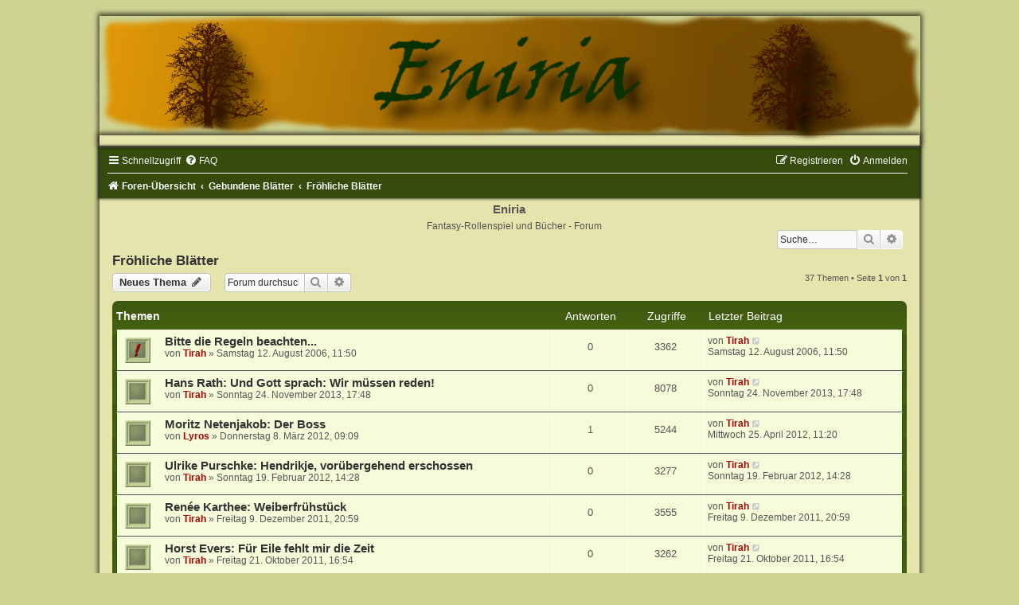

--- FILE ---
content_type: text/html; charset=UTF-8
request_url: https://www.eniria.de/forum/viewforum.php?f=26&sid=e4dbbd12137852de647a227e76b3eacb
body_size: 9963
content:
<!DOCTYPE html>
<html dir="ltr" lang="de">
<head>
<meta charset="utf-8" />
<meta http-equiv="X-UA-Compatible" content="IE=edge">
<meta name="viewport" content="width=device-width, initial-scale=1" />

<title>Fröhliche Blätter - Eniria</title>


	<link rel="canonical" href="https://www.eniria.de/forum/viewforum.php?f=26">

<!--
	phpBB style name:	Green-Style-Slim
	Based on style:		prosilver (this is the default phpBB3 style)
	Original author:	Tom Beddard ( http://www.subBlue.com/ )
	Modified by:		Joyce&Luna ( https://www.phpbb-Style-Design.de )
-->

<link href="./assets/css/font-awesome.min.css?assets_version=31" rel="stylesheet">
<link href="./styles/Green-Style-Slim/theme/stylesheet.css?assets_version=31" rel="stylesheet">
<link href="./styles/Green-Style-Slim/theme/de/stylesheet.css?assets_version=31" rel="stylesheet">




<!--[if lte IE 9]>
	<link href="./styles/Green-Style-Slim/theme/tweaks.css?assets_version=31" rel="stylesheet">
<![endif]-->





</head>
<body id="phpbb" class="nojs notouch section-viewforum ltr ">

<div id="wrap" class="wrap">
	<a id="top" class="top-anchor" accesskey="t"></a>
		<div id="page-header">
			<div class="headerbar" role="banner">
				
				<p class="skiplink"><a href="#start_here">Zum Inhalt</a></p>
				<div class="inner"></div>
			</div>
		</div>
		<!---
		<a href="./index.php?sid=2edf542afd410c98c21d0424f8726380" title="Foren-Übersicht">
		--->
		<a href="https://www.eniria.de" title="Eniria - Startseite">
				<img src="./styles/Green-Style-Slim/theme/images/greenstyle.png" class="greenstyle-image-wrapper" alt="">
			</a>
			
	<div class="greenstyle_wrap">
				<div class="navbar" role="navigation">
	<div class="inner">

	<ul id="nav-main" class="nav-main linklist" role="menubar">

		<li id="quick-links" class="quick-links dropdown-container responsive-menu" data-skip-responsive="true">
			<a href="#" class="dropdown-trigger">
				<i class="icon fa-bars fa-fw" aria-hidden="true"></i><span>Schnellzugriff</span>
			</a>
			<div class="dropdown">
				<div class="pointer"><div class="pointer-inner"></div></div>
				<ul class="dropdown-contents" role="menu">
					
											<li class="separator"></li>
																									<li>
								<a href="./search.php?search_id=unanswered&amp;sid=2edf542afd410c98c21d0424f8726380" role="menuitem">
									<i class="icon fa-file-o fa-fw icon-gray" aria-hidden="true"></i><span>Unbeantwortete Themen</span>
								</a>
							</li>
							<li>
								<a href="./search.php?search_id=active_topics&amp;sid=2edf542afd410c98c21d0424f8726380" role="menuitem">
									<i class="icon fa-file-o fa-fw icon-blue" aria-hidden="true"></i><span>Aktive Themen</span>
								</a>
							</li>
							<li class="separator"></li>
							<li>
								<a href="./search.php?sid=2edf542afd410c98c21d0424f8726380" role="menuitem">
									<i class="icon fa-search fa-fw" aria-hidden="true"></i><span>Suche</span>
								</a>
							</li>
					
										<li class="separator"></li>

									</ul>
			</div>
		</li>

				<li data-skip-responsive="true">
			<a href="/forum/app.php/help/faq?sid=2edf542afd410c98c21d0424f8726380" rel="help" title="Häufig gestellte Fragen" role="menuitem">
				<i class="icon fa-question-circle fa-fw" aria-hidden="true"></i><span>FAQ</span>
			</a>
		</li>
						
			<li class="rightside"  data-skip-responsive="true">
			<a href="./ucp.php?mode=login&amp;redirect=viewforum.php%3Ff%3D26&amp;sid=2edf542afd410c98c21d0424f8726380" title="Anmelden" accesskey="x" role="menuitem">
				<i class="icon fa-power-off fa-fw" aria-hidden="true"></i><span>Anmelden</span>
			</a>
		</li>
					<li class="rightside" data-skip-responsive="true">
				<a href="./ucp.php?mode=register&amp;sid=2edf542afd410c98c21d0424f8726380" role="menuitem">
					<i class="icon fa-pencil-square-o  fa-fw" aria-hidden="true"></i><span>Registrieren</span>
				</a>
			</li>
						</ul>

	<ul id="nav-breadcrumbs" class="nav-breadcrumbs linklist navlinks" role="menubar">
				
		
		<li class="breadcrumbs" itemscope itemtype="https://schema.org/BreadcrumbList">

			
							<span class="crumb" itemtype="https://schema.org/ListItem" itemprop="itemListElement" itemscope><a itemprop="item" href="./index.php?sid=2edf542afd410c98c21d0424f8726380" accesskey="h" data-navbar-reference="index"><i class="icon fa-home fa-fw"></i><span itemprop="name">Foren-Übersicht</span></a><meta itemprop="position" content="1" /></span>

											
								<span class="crumb" itemtype="https://schema.org/ListItem" itemprop="itemListElement" itemscope data-forum-id="44"><a itemprop="item" href="./viewforum.php?f=44&amp;sid=2edf542afd410c98c21d0424f8726380"><span itemprop="name">Gebundene Blätter</span></a><meta itemprop="position" content="2" /></span>
															
								<span class="crumb" itemtype="https://schema.org/ListItem" itemprop="itemListElement" itemscope data-forum-id="26"><a itemprop="item" href="./viewforum.php?f=26&amp;sid=2edf542afd410c98c21d0424f8726380"><span itemprop="name">Fröhliche Blätter</span></a><meta itemprop="position" content="3" /></span>
							
					</li>

		
					<li class="rightside responsive-search">
				<a href="./search.php?sid=2edf542afd410c98c21d0424f8726380" title="Zeigt die erweiterten Suchoptionen an" role="menuitem">
					<i class="icon fa-search fa-fw" aria-hidden="true"></i><span class="sr-only">Suche</span>
				</a>
			</li>
			</ul>

	</div>
</div>
		<div id="site-description">
			<h1>Eniria</h1>
			<h5>Fantasy-Rollenspiel und Bücher - Forum</h5>
		</div>

							<div id="search-box" class="search-box search-header" role="search">
				&nbsp;<form action="./search.php?sid=2edf542afd410c98c21d0424f8726380" method="get" id="search">
				<fieldset>
					<input name="keywords" id="keywords" type="search" maxlength="128" title="Suche nach Wörtern" class="inputbox search tiny" size="20" value="" placeholder="Suche…" />
					<button class="button button-search" type="submit" title="Suche">
						<i class="icon fa-search fa-fw" aria-hidden="true"></i><span class="sr-only">Suche</span>
					</button>
					<a href="./search.php?sid=2edf542afd410c98c21d0424f8726380" class="button button-search-end" title="Erweiterte Suche">
						<i class="icon fa-cog fa-fw" aria-hidden="true"></i><span class="sr-only">Erweiterte Suche</span>
					</a>
					<input type="hidden" name="sid" value="2edf542afd410c98c21d0424f8726380" />

				</fieldset>
				</form>
			</div>
		
			<a id="start_here" class="anchor"></a>
		<div id="page-body" class="page-body" role="main">
		
		<h2 class="forum-title"><a href="./viewforum.php?f=26&amp;sid=2edf542afd410c98c21d0424f8726380">Fröhliche Blätter</a></h2>
<div>
	<!-- NOTE: remove the style="display: none" when you want to have the forum description on the forum body -->
	<div style="display: none !important;">Blätter, auf denen humoriges zu sehen ist.<br /></div>	</div>



	<div class="action-bar bar-top">

				
		<a href="./posting.php?mode=post&amp;f=26&amp;sid=2edf542afd410c98c21d0424f8726380" class="button" title="Neues Thema erstellen">
							<span>Neues Thema</span> <i class="icon fa-pencil fa-fw" aria-hidden="true"></i>
					</a>
				
			<div class="search-box" role="search">
			<form method="get" id="forum-search" action="./search.php?sid=2edf542afd410c98c21d0424f8726380">
			<fieldset>
				<input class="inputbox search tiny" type="search" name="keywords" id="search_keywords" size="20" placeholder="Forum durchsuchen…" />
				<button class="button button-search" type="submit" title="Suche">
					<i class="icon fa-search fa-fw" aria-hidden="true"></i><span class="sr-only">Suche</span>
				</button>
				<a href="./search.php?fid%5B%5D=26&amp;sid=2edf542afd410c98c21d0424f8726380" class="button button-search-end" title="Erweiterte Suche">
					<i class="icon fa-cog fa-fw" aria-hidden="true"></i><span class="sr-only">Erweiterte Suche</span>
				</a>
				<input type="hidden" name="fid[0]" value="26" />
<input type="hidden" name="sid" value="2edf542afd410c98c21d0424f8726380" />

			</fieldset>
			</form>
		</div>
	
	<div class="pagination">
				37 Themen
					&bull; Seite <strong>1</strong> von <strong>1</strong>
			</div>

	</div>




	
			<div class="forumbg">
		<div class="inner">
		<ul class="topiclist">
			<li class="header">
				<dl class="row-item">
					<dt><div class="list-inner">Themen</div></dt>
					<dd class="posts">Antworten</dd>
					<dd class="views">Zugriffe</dd>
					<dd class="lastpost"><span>Letzter Beitrag</span></dd>
				</dl>
			</li>
		</ul>
		<ul class="topiclist topics">
	
				<li class="row bg1 sticky">
						<dl class="row-item sticky_read">
				<dt title="Keine ungelesenen Beiträge">
										<div class="list-inner">
																		<a href="./viewtopic.php?t=577&amp;sid=2edf542afd410c98c21d0424f8726380" class="topictitle">Bitte die Regeln beachten...</a>																								<br />
						
												<div class="responsive-show" style="display: none;">
							Letzter Beitrag von <a href="./memberlist.php?mode=viewprofile&amp;u=8&amp;sid=2edf542afd410c98c21d0424f8726380" style="color: #AA0000;" class="username-coloured">Tirah</a> &laquo; <a href="./viewtopic.php?p=4495&amp;sid=2edf542afd410c98c21d0424f8726380#p4495" title="Gehe zum letzten Beitrag"><time datetime="2006-08-12T09:50:10+00:00">Samstag 12. August 2006, 11:50</time></a>
													</div>
													
						<div class="topic-poster responsive-hide left-box">
																												von <a href="./memberlist.php?mode=viewprofile&amp;u=8&amp;sid=2edf542afd410c98c21d0424f8726380" style="color: #AA0000;" class="username-coloured">Tirah</a> &raquo; <time datetime="2006-08-12T09:50:10+00:00">Samstag 12. August 2006, 11:50</time>
																				</div>

						
											</div>
				</dt>
				<dd class="posts">0 <dfn>Antworten</dfn></dd>
				<dd class="views">3362 <dfn>Zugriffe</dfn></dd>
				<dd class="lastpost">
					<span><dfn>Letzter Beitrag </dfn>von <a href="./memberlist.php?mode=viewprofile&amp;u=8&amp;sid=2edf542afd410c98c21d0424f8726380" style="color: #AA0000;" class="username-coloured">Tirah</a>													<a href="./viewtopic.php?p=4495&amp;sid=2edf542afd410c98c21d0424f8726380#p4495" title="Gehe zum letzten Beitrag">
								<i class="icon fa-external-link-square fa-fw icon-lightgray icon-md" aria-hidden="true"></i><span class="sr-only"></span>
							</a>
												<br /><time datetime="2006-08-12T09:50:10+00:00">Samstag 12. August 2006, 11:50</time>
					</span>
				</dd>
			</dl>
					</li>
		
	

	
	
				<li class="row bg2">
						<dl class="row-item topic_read">
				<dt title="Keine ungelesenen Beiträge">
										<div class="list-inner">
																		<a href="./viewtopic.php?t=2341&amp;sid=2edf542afd410c98c21d0424f8726380" class="topictitle">Hans Rath: Und Gott sprach: Wir müssen reden!</a>																								<br />
						
												<div class="responsive-show" style="display: none;">
							Letzter Beitrag von <a href="./memberlist.php?mode=viewprofile&amp;u=8&amp;sid=2edf542afd410c98c21d0424f8726380" style="color: #AA0000;" class="username-coloured">Tirah</a> &laquo; <a href="./viewtopic.php?p=12518&amp;sid=2edf542afd410c98c21d0424f8726380#p12518" title="Gehe zum letzten Beitrag"><time datetime="2013-11-24T16:48:35+00:00">Sonntag 24. November 2013, 17:48</time></a>
													</div>
													
						<div class="topic-poster responsive-hide left-box">
																												von <a href="./memberlist.php?mode=viewprofile&amp;u=8&amp;sid=2edf542afd410c98c21d0424f8726380" style="color: #AA0000;" class="username-coloured">Tirah</a> &raquo; <time datetime="2013-11-24T16:48:35+00:00">Sonntag 24. November 2013, 17:48</time>
																				</div>

						
											</div>
				</dt>
				<dd class="posts">0 <dfn>Antworten</dfn></dd>
				<dd class="views">8078 <dfn>Zugriffe</dfn></dd>
				<dd class="lastpost">
					<span><dfn>Letzter Beitrag </dfn>von <a href="./memberlist.php?mode=viewprofile&amp;u=8&amp;sid=2edf542afd410c98c21d0424f8726380" style="color: #AA0000;" class="username-coloured">Tirah</a>													<a href="./viewtopic.php?p=12518&amp;sid=2edf542afd410c98c21d0424f8726380#p12518" title="Gehe zum letzten Beitrag">
								<i class="icon fa-external-link-square fa-fw icon-lightgray icon-md" aria-hidden="true"></i><span class="sr-only"></span>
							</a>
												<br /><time datetime="2013-11-24T16:48:35+00:00">Sonntag 24. November 2013, 17:48</time>
					</span>
				</dd>
			</dl>
					</li>
		
	

	
	
				<li class="row bg1">
						<dl class="row-item topic_read">
				<dt title="Keine ungelesenen Beiträge">
										<div class="list-inner">
																		<a href="./viewtopic.php?t=2178&amp;sid=2edf542afd410c98c21d0424f8726380" class="topictitle">Moritz Netenjakob: Der Boss</a>																								<br />
						
												<div class="responsive-show" style="display: none;">
							Letzter Beitrag von <a href="./memberlist.php?mode=viewprofile&amp;u=8&amp;sid=2edf542afd410c98c21d0424f8726380" style="color: #AA0000;" class="username-coloured">Tirah</a> &laquo; <a href="./viewtopic.php?p=11951&amp;sid=2edf542afd410c98c21d0424f8726380#p11951" title="Gehe zum letzten Beitrag"><time datetime="2012-04-25T09:20:54+00:00">Mittwoch 25. April 2012, 11:20</time></a>
													</div>
														<span class="responsive-show left-box" style="display: none;">Antworten: <strong>1</strong></span>
													
						<div class="topic-poster responsive-hide left-box">
																												von <a href="./memberlist.php?mode=viewprofile&amp;u=2&amp;sid=2edf542afd410c98c21d0424f8726380" style="color: #AA0000;" class="username-coloured">Lyros</a> &raquo; <time datetime="2012-03-08T08:09:33+00:00">Donnerstag 8. März 2012, 09:09</time>
																				</div>

						
											</div>
				</dt>
				<dd class="posts">1 <dfn>Antworten</dfn></dd>
				<dd class="views">5244 <dfn>Zugriffe</dfn></dd>
				<dd class="lastpost">
					<span><dfn>Letzter Beitrag </dfn>von <a href="./memberlist.php?mode=viewprofile&amp;u=8&amp;sid=2edf542afd410c98c21d0424f8726380" style="color: #AA0000;" class="username-coloured">Tirah</a>													<a href="./viewtopic.php?p=11951&amp;sid=2edf542afd410c98c21d0424f8726380#p11951" title="Gehe zum letzten Beitrag">
								<i class="icon fa-external-link-square fa-fw icon-lightgray icon-md" aria-hidden="true"></i><span class="sr-only"></span>
							</a>
												<br /><time datetime="2012-04-25T09:20:54+00:00">Mittwoch 25. April 2012, 11:20</time>
					</span>
				</dd>
			</dl>
					</li>
		
	

	
	
				<li class="row bg2">
						<dl class="row-item topic_read">
				<dt title="Keine ungelesenen Beiträge">
										<div class="list-inner">
																		<a href="./viewtopic.php?t=2153&amp;sid=2edf542afd410c98c21d0424f8726380" class="topictitle">Ulrike Purschke: Hendrikje, vorübergehend erschossen</a>																								<br />
						
												<div class="responsive-show" style="display: none;">
							Letzter Beitrag von <a href="./memberlist.php?mode=viewprofile&amp;u=8&amp;sid=2edf542afd410c98c21d0424f8726380" style="color: #AA0000;" class="username-coloured">Tirah</a> &laquo; <a href="./viewtopic.php?p=11830&amp;sid=2edf542afd410c98c21d0424f8726380#p11830" title="Gehe zum letzten Beitrag"><time datetime="2012-02-19T13:28:39+00:00">Sonntag 19. Februar 2012, 14:28</time></a>
													</div>
													
						<div class="topic-poster responsive-hide left-box">
																												von <a href="./memberlist.php?mode=viewprofile&amp;u=8&amp;sid=2edf542afd410c98c21d0424f8726380" style="color: #AA0000;" class="username-coloured">Tirah</a> &raquo; <time datetime="2012-02-19T13:28:39+00:00">Sonntag 19. Februar 2012, 14:28</time>
																				</div>

						
											</div>
				</dt>
				<dd class="posts">0 <dfn>Antworten</dfn></dd>
				<dd class="views">3277 <dfn>Zugriffe</dfn></dd>
				<dd class="lastpost">
					<span><dfn>Letzter Beitrag </dfn>von <a href="./memberlist.php?mode=viewprofile&amp;u=8&amp;sid=2edf542afd410c98c21d0424f8726380" style="color: #AA0000;" class="username-coloured">Tirah</a>													<a href="./viewtopic.php?p=11830&amp;sid=2edf542afd410c98c21d0424f8726380#p11830" title="Gehe zum letzten Beitrag">
								<i class="icon fa-external-link-square fa-fw icon-lightgray icon-md" aria-hidden="true"></i><span class="sr-only"></span>
							</a>
												<br /><time datetime="2012-02-19T13:28:39+00:00">Sonntag 19. Februar 2012, 14:28</time>
					</span>
				</dd>
			</dl>
					</li>
		
	

	
	
				<li class="row bg1">
						<dl class="row-item topic_read">
				<dt title="Keine ungelesenen Beiträge">
										<div class="list-inner">
																		<a href="./viewtopic.php?t=2126&amp;sid=2edf542afd410c98c21d0424f8726380" class="topictitle">Renée Karthee: Weiberfrühstück</a>																								<br />
						
												<div class="responsive-show" style="display: none;">
							Letzter Beitrag von <a href="./memberlist.php?mode=viewprofile&amp;u=8&amp;sid=2edf542afd410c98c21d0424f8726380" style="color: #AA0000;" class="username-coloured">Tirah</a> &laquo; <a href="./viewtopic.php?p=11726&amp;sid=2edf542afd410c98c21d0424f8726380#p11726" title="Gehe zum letzten Beitrag"><time datetime="2011-12-09T19:59:54+00:00">Freitag 9. Dezember 2011, 20:59</time></a>
													</div>
													
						<div class="topic-poster responsive-hide left-box">
																												von <a href="./memberlist.php?mode=viewprofile&amp;u=8&amp;sid=2edf542afd410c98c21d0424f8726380" style="color: #AA0000;" class="username-coloured">Tirah</a> &raquo; <time datetime="2011-12-09T19:59:54+00:00">Freitag 9. Dezember 2011, 20:59</time>
																				</div>

						
											</div>
				</dt>
				<dd class="posts">0 <dfn>Antworten</dfn></dd>
				<dd class="views">3555 <dfn>Zugriffe</dfn></dd>
				<dd class="lastpost">
					<span><dfn>Letzter Beitrag </dfn>von <a href="./memberlist.php?mode=viewprofile&amp;u=8&amp;sid=2edf542afd410c98c21d0424f8726380" style="color: #AA0000;" class="username-coloured">Tirah</a>													<a href="./viewtopic.php?p=11726&amp;sid=2edf542afd410c98c21d0424f8726380#p11726" title="Gehe zum letzten Beitrag">
								<i class="icon fa-external-link-square fa-fw icon-lightgray icon-md" aria-hidden="true"></i><span class="sr-only"></span>
							</a>
												<br /><time datetime="2011-12-09T19:59:54+00:00">Freitag 9. Dezember 2011, 20:59</time>
					</span>
				</dd>
			</dl>
					</li>
		
	

	
	
				<li class="row bg2">
						<dl class="row-item topic_read">
				<dt title="Keine ungelesenen Beiträge">
										<div class="list-inner">
																		<a href="./viewtopic.php?t=2104&amp;sid=2edf542afd410c98c21d0424f8726380" class="topictitle">Horst Evers: Für Eile fehlt mir die Zeit</a>																								<br />
						
												<div class="responsive-show" style="display: none;">
							Letzter Beitrag von <a href="./memberlist.php?mode=viewprofile&amp;u=8&amp;sid=2edf542afd410c98c21d0424f8726380" style="color: #AA0000;" class="username-coloured">Tirah</a> &laquo; <a href="./viewtopic.php?p=11631&amp;sid=2edf542afd410c98c21d0424f8726380#p11631" title="Gehe zum letzten Beitrag"><time datetime="2011-10-21T14:54:43+00:00">Freitag 21. Oktober 2011, 16:54</time></a>
													</div>
													
						<div class="topic-poster responsive-hide left-box">
																												von <a href="./memberlist.php?mode=viewprofile&amp;u=8&amp;sid=2edf542afd410c98c21d0424f8726380" style="color: #AA0000;" class="username-coloured">Tirah</a> &raquo; <time datetime="2011-10-21T14:54:43+00:00">Freitag 21. Oktober 2011, 16:54</time>
																				</div>

						
											</div>
				</dt>
				<dd class="posts">0 <dfn>Antworten</dfn></dd>
				<dd class="views">3262 <dfn>Zugriffe</dfn></dd>
				<dd class="lastpost">
					<span><dfn>Letzter Beitrag </dfn>von <a href="./memberlist.php?mode=viewprofile&amp;u=8&amp;sid=2edf542afd410c98c21d0424f8726380" style="color: #AA0000;" class="username-coloured">Tirah</a>													<a href="./viewtopic.php?p=11631&amp;sid=2edf542afd410c98c21d0424f8726380#p11631" title="Gehe zum letzten Beitrag">
								<i class="icon fa-external-link-square fa-fw icon-lightgray icon-md" aria-hidden="true"></i><span class="sr-only"></span>
							</a>
												<br /><time datetime="2011-10-21T14:54:43+00:00">Freitag 21. Oktober 2011, 16:54</time>
					</span>
				</dd>
			</dl>
					</li>
		
	

	
	
				<li class="row bg1">
						<dl class="row-item topic_read">
				<dt title="Keine ungelesenen Beiträge">
										<div class="list-inner">
																		<a href="./viewtopic.php?t=2084&amp;sid=2edf542afd410c98c21d0424f8726380" class="topictitle">Ulrike Herwig: Martha im Gepäck</a>																								<br />
						
												<div class="responsive-show" style="display: none;">
							Letzter Beitrag von <a href="./memberlist.php?mode=viewprofile&amp;u=8&amp;sid=2edf542afd410c98c21d0424f8726380" style="color: #AA0000;" class="username-coloured">Tirah</a> &laquo; <a href="./viewtopic.php?p=11555&amp;sid=2edf542afd410c98c21d0424f8726380#p11555" title="Gehe zum letzten Beitrag"><time datetime="2011-08-27T14:10:32+00:00">Samstag 27. August 2011, 16:10</time></a>
													</div>
													
						<div class="topic-poster responsive-hide left-box">
																												von <a href="./memberlist.php?mode=viewprofile&amp;u=8&amp;sid=2edf542afd410c98c21d0424f8726380" style="color: #AA0000;" class="username-coloured">Tirah</a> &raquo; <time datetime="2011-08-27T14:10:32+00:00">Samstag 27. August 2011, 16:10</time>
																				</div>

						
											</div>
				</dt>
				<dd class="posts">0 <dfn>Antworten</dfn></dd>
				<dd class="views">3599 <dfn>Zugriffe</dfn></dd>
				<dd class="lastpost">
					<span><dfn>Letzter Beitrag </dfn>von <a href="./memberlist.php?mode=viewprofile&amp;u=8&amp;sid=2edf542afd410c98c21d0424f8726380" style="color: #AA0000;" class="username-coloured">Tirah</a>													<a href="./viewtopic.php?p=11555&amp;sid=2edf542afd410c98c21d0424f8726380#p11555" title="Gehe zum letzten Beitrag">
								<i class="icon fa-external-link-square fa-fw icon-lightgray icon-md" aria-hidden="true"></i><span class="sr-only"></span>
							</a>
												<br /><time datetime="2011-08-27T14:10:32+00:00">Samstag 27. August 2011, 16:10</time>
					</span>
				</dd>
			</dl>
					</li>
		
	

	
	
				<li class="row bg2">
						<dl class="row-item topic_read">
				<dt title="Keine ungelesenen Beiträge">
										<div class="list-inner">
																		<a href="./viewtopic.php?t=2073&amp;sid=2edf542afd410c98c21d0424f8726380" class="topictitle">Horst Evers: Gefühltes Wissen</a>																								<br />
						
												<div class="responsive-show" style="display: none;">
							Letzter Beitrag von <a href="./memberlist.php?mode=viewprofile&amp;u=8&amp;sid=2edf542afd410c98c21d0424f8726380" style="color: #AA0000;" class="username-coloured">Tirah</a> &laquo; <a href="./viewtopic.php?p=11540&amp;sid=2edf542afd410c98c21d0424f8726380#p11540" title="Gehe zum letzten Beitrag"><time datetime="2011-08-09T14:19:22+00:00">Dienstag 9. August 2011, 16:19</time></a>
													</div>
													
						<div class="topic-poster responsive-hide left-box">
																												von <a href="./memberlist.php?mode=viewprofile&amp;u=8&amp;sid=2edf542afd410c98c21d0424f8726380" style="color: #AA0000;" class="username-coloured">Tirah</a> &raquo; <time datetime="2011-08-09T14:19:22+00:00">Dienstag 9. August 2011, 16:19</time>
																				</div>

						
											</div>
				</dt>
				<dd class="posts">0 <dfn>Antworten</dfn></dd>
				<dd class="views">3261 <dfn>Zugriffe</dfn></dd>
				<dd class="lastpost">
					<span><dfn>Letzter Beitrag </dfn>von <a href="./memberlist.php?mode=viewprofile&amp;u=8&amp;sid=2edf542afd410c98c21d0424f8726380" style="color: #AA0000;" class="username-coloured">Tirah</a>													<a href="./viewtopic.php?p=11540&amp;sid=2edf542afd410c98c21d0424f8726380#p11540" title="Gehe zum letzten Beitrag">
								<i class="icon fa-external-link-square fa-fw icon-lightgray icon-md" aria-hidden="true"></i><span class="sr-only"></span>
							</a>
												<br /><time datetime="2011-08-09T14:19:22+00:00">Dienstag 9. August 2011, 16:19</time>
					</span>
				</dd>
			</dl>
					</li>
		
	

	
	
				<li class="row bg1">
						<dl class="row-item topic_read">
				<dt title="Keine ungelesenen Beiträge">
										<div class="list-inner">
																		<a href="./viewtopic.php?t=2055&amp;sid=2edf542afd410c98c21d0424f8726380" class="topictitle">Susanne Falk: Das Wunder von Treviso</a>																								<br />
						
												<div class="responsive-show" style="display: none;">
							Letzter Beitrag von <a href="./memberlist.php?mode=viewprofile&amp;u=8&amp;sid=2edf542afd410c98c21d0424f8726380" style="color: #AA0000;" class="username-coloured">Tirah</a> &laquo; <a href="./viewtopic.php?p=11500&amp;sid=2edf542afd410c98c21d0424f8726380#p11500" title="Gehe zum letzten Beitrag"><time datetime="2011-07-15T10:14:01+00:00">Freitag 15. Juli 2011, 12:14</time></a>
													</div>
													
						<div class="topic-poster responsive-hide left-box">
																												von <a href="./memberlist.php?mode=viewprofile&amp;u=8&amp;sid=2edf542afd410c98c21d0424f8726380" style="color: #AA0000;" class="username-coloured">Tirah</a> &raquo; <time datetime="2011-07-15T10:14:01+00:00">Freitag 15. Juli 2011, 12:14</time>
																				</div>

						
											</div>
				</dt>
				<dd class="posts">0 <dfn>Antworten</dfn></dd>
				<dd class="views">3695 <dfn>Zugriffe</dfn></dd>
				<dd class="lastpost">
					<span><dfn>Letzter Beitrag </dfn>von <a href="./memberlist.php?mode=viewprofile&amp;u=8&amp;sid=2edf542afd410c98c21d0424f8726380" style="color: #AA0000;" class="username-coloured">Tirah</a>													<a href="./viewtopic.php?p=11500&amp;sid=2edf542afd410c98c21d0424f8726380#p11500" title="Gehe zum letzten Beitrag">
								<i class="icon fa-external-link-square fa-fw icon-lightgray icon-md" aria-hidden="true"></i><span class="sr-only"></span>
							</a>
												<br /><time datetime="2011-07-15T10:14:01+00:00">Freitag 15. Juli 2011, 12:14</time>
					</span>
				</dd>
			</dl>
					</li>
		
	

	
	
				<li class="row bg2">
						<dl class="row-item topic_read">
				<dt title="Keine ungelesenen Beiträge">
										<div class="list-inner">
																		<a href="./viewtopic.php?t=2017&amp;sid=2edf542afd410c98c21d0424f8726380" class="topictitle">Bastian Sick: Happy Aua 2</a>																								<br />
						
												<div class="responsive-show" style="display: none;">
							Letzter Beitrag von <a href="./memberlist.php?mode=viewprofile&amp;u=8&amp;sid=2edf542afd410c98c21d0424f8726380" style="color: #AA0000;" class="username-coloured">Tirah</a> &laquo; <a href="./viewtopic.php?p=11397&amp;sid=2edf542afd410c98c21d0424f8726380#p11397" title="Gehe zum letzten Beitrag"><time datetime="2011-05-13T18:43:47+00:00">Freitag 13. Mai 2011, 20:43</time></a>
													</div>
													
						<div class="topic-poster responsive-hide left-box">
																												von <a href="./memberlist.php?mode=viewprofile&amp;u=8&amp;sid=2edf542afd410c98c21d0424f8726380" style="color: #AA0000;" class="username-coloured">Tirah</a> &raquo; <time datetime="2011-05-13T18:43:47+00:00">Freitag 13. Mai 2011, 20:43</time>
																				</div>

						
											</div>
				</dt>
				<dd class="posts">0 <dfn>Antworten</dfn></dd>
				<dd class="views">3393 <dfn>Zugriffe</dfn></dd>
				<dd class="lastpost">
					<span><dfn>Letzter Beitrag </dfn>von <a href="./memberlist.php?mode=viewprofile&amp;u=8&amp;sid=2edf542afd410c98c21d0424f8726380" style="color: #AA0000;" class="username-coloured">Tirah</a>													<a href="./viewtopic.php?p=11397&amp;sid=2edf542afd410c98c21d0424f8726380#p11397" title="Gehe zum letzten Beitrag">
								<i class="icon fa-external-link-square fa-fw icon-lightgray icon-md" aria-hidden="true"></i><span class="sr-only"></span>
							</a>
												<br /><time datetime="2011-05-13T18:43:47+00:00">Freitag 13. Mai 2011, 20:43</time>
					</span>
				</dd>
			</dl>
					</li>
		
	

	
	
				<li class="row bg1">
						<dl class="row-item topic_read">
				<dt title="Keine ungelesenen Beiträge">
										<div class="list-inner">
																		<a href="./viewtopic.php?t=1978&amp;sid=2edf542afd410c98c21d0424f8726380" class="topictitle">Rita Falk: Winterkartoffelknödel</a>																								<br />
						
												<div class="responsive-show" style="display: none;">
							Letzter Beitrag von <a href="./memberlist.php?mode=viewprofile&amp;u=8&amp;sid=2edf542afd410c98c21d0424f8726380" style="color: #AA0000;" class="username-coloured">Tirah</a> &laquo; <a href="./viewtopic.php?p=11302&amp;sid=2edf542afd410c98c21d0424f8726380#p11302" title="Gehe zum letzten Beitrag"><time datetime="2011-03-23T13:57:36+00:00">Mittwoch 23. März 2011, 14:57</time></a>
													</div>
													
						<div class="topic-poster responsive-hide left-box">
																												von <a href="./memberlist.php?mode=viewprofile&amp;u=8&amp;sid=2edf542afd410c98c21d0424f8726380" style="color: #AA0000;" class="username-coloured">Tirah</a> &raquo; <time datetime="2011-03-23T13:57:36+00:00">Mittwoch 23. März 2011, 14:57</time>
																				</div>

						
											</div>
				</dt>
				<dd class="posts">0 <dfn>Antworten</dfn></dd>
				<dd class="views">3276 <dfn>Zugriffe</dfn></dd>
				<dd class="lastpost">
					<span><dfn>Letzter Beitrag </dfn>von <a href="./memberlist.php?mode=viewprofile&amp;u=8&amp;sid=2edf542afd410c98c21d0424f8726380" style="color: #AA0000;" class="username-coloured">Tirah</a>													<a href="./viewtopic.php?p=11302&amp;sid=2edf542afd410c98c21d0424f8726380#p11302" title="Gehe zum letzten Beitrag">
								<i class="icon fa-external-link-square fa-fw icon-lightgray icon-md" aria-hidden="true"></i><span class="sr-only"></span>
							</a>
												<br /><time datetime="2011-03-23T13:57:36+00:00">Mittwoch 23. März 2011, 14:57</time>
					</span>
				</dd>
			</dl>
					</li>
		
	

	
	
				<li class="row bg2">
						<dl class="row-item topic_read">
				<dt title="Keine ungelesenen Beiträge">
										<div class="list-inner">
																		<a href="./viewtopic.php?t=1904&amp;sid=2edf542afd410c98c21d0424f8726380" class="topictitle">Matthieu Gabella &amp; Valérie Vernay: Krieg der Knöpfe</a>																								<br />
						
												<div class="responsive-show" style="display: none;">
							Letzter Beitrag von <a href="./memberlist.php?mode=viewprofile&amp;u=8&amp;sid=2edf542afd410c98c21d0424f8726380" style="color: #AA0000;" class="username-coloured">Tirah</a> &laquo; <a href="./viewtopic.php?p=11066&amp;sid=2edf542afd410c98c21d0424f8726380#p11066" title="Gehe zum letzten Beitrag"><time datetime="2010-11-22T11:47:16+00:00">Montag 22. November 2010, 12:47</time></a>
													</div>
														<span class="responsive-show left-box" style="display: none;">Antworten: <strong>1</strong></span>
													
						<div class="topic-poster responsive-hide left-box">
																												von <a href="./memberlist.php?mode=viewprofile&amp;u=8&amp;sid=2edf542afd410c98c21d0424f8726380" style="color: #AA0000;" class="username-coloured">Tirah</a> &raquo; <time datetime="2010-11-22T11:46:05+00:00">Montag 22. November 2010, 12:46</time>
																				</div>

						
											</div>
				</dt>
				<dd class="posts">1 <dfn>Antworten</dfn></dd>
				<dd class="views">4411 <dfn>Zugriffe</dfn></dd>
				<dd class="lastpost">
					<span><dfn>Letzter Beitrag </dfn>von <a href="./memberlist.php?mode=viewprofile&amp;u=8&amp;sid=2edf542afd410c98c21d0424f8726380" style="color: #AA0000;" class="username-coloured">Tirah</a>													<a href="./viewtopic.php?p=11066&amp;sid=2edf542afd410c98c21d0424f8726380#p11066" title="Gehe zum letzten Beitrag">
								<i class="icon fa-external-link-square fa-fw icon-lightgray icon-md" aria-hidden="true"></i><span class="sr-only"></span>
							</a>
												<br /><time datetime="2010-11-22T11:47:16+00:00">Montag 22. November 2010, 12:47</time>
					</span>
				</dd>
			</dl>
					</li>
		
	

	
	
				<li class="row bg1">
						<dl class="row-item topic_read">
				<dt title="Keine ungelesenen Beiträge">
										<div class="list-inner">
																		<a href="./viewtopic.php?t=1897&amp;sid=2edf542afd410c98c21d0424f8726380" class="topictitle">Roald Dahl: Ottos Geheimnis</a>																								<br />
						
												<div class="responsive-show" style="display: none;">
							Letzter Beitrag von <a href="./memberlist.php?mode=viewprofile&amp;u=8&amp;sid=2edf542afd410c98c21d0424f8726380" style="color: #AA0000;" class="username-coloured">Tirah</a> &laquo; <a href="./viewtopic.php?p=11056&amp;sid=2edf542afd410c98c21d0424f8726380#p11056" title="Gehe zum letzten Beitrag"><time datetime="2010-11-21T13:36:26+00:00">Sonntag 21. November 2010, 14:36</time></a>
													</div>
													
						<div class="topic-poster responsive-hide left-box">
																												von <a href="./memberlist.php?mode=viewprofile&amp;u=8&amp;sid=2edf542afd410c98c21d0424f8726380" style="color: #AA0000;" class="username-coloured">Tirah</a> &raquo; <time datetime="2010-11-21T13:36:26+00:00">Sonntag 21. November 2010, 14:36</time>
																				</div>

						
											</div>
				</dt>
				<dd class="posts">0 <dfn>Antworten</dfn></dd>
				<dd class="views">3332 <dfn>Zugriffe</dfn></dd>
				<dd class="lastpost">
					<span><dfn>Letzter Beitrag </dfn>von <a href="./memberlist.php?mode=viewprofile&amp;u=8&amp;sid=2edf542afd410c98c21d0424f8726380" style="color: #AA0000;" class="username-coloured">Tirah</a>													<a href="./viewtopic.php?p=11056&amp;sid=2edf542afd410c98c21d0424f8726380#p11056" title="Gehe zum letzten Beitrag">
								<i class="icon fa-external-link-square fa-fw icon-lightgray icon-md" aria-hidden="true"></i><span class="sr-only"></span>
							</a>
												<br /><time datetime="2010-11-21T13:36:26+00:00">Sonntag 21. November 2010, 14:36</time>
					</span>
				</dd>
			</dl>
					</li>
		
	

	
	
				<li class="row bg2">
						<dl class="row-item topic_read">
				<dt title="Keine ungelesenen Beiträge">
										<div class="list-inner">
																		<a href="./viewtopic.php?t=1841&amp;sid=2edf542afd410c98c21d0424f8726380" class="topictitle">Stephan Orth&amp;Antje Blinda: Sorry, wir haben die Landebahn...</a>																								<br />
						
												<div class="responsive-show" style="display: none;">
							Letzter Beitrag von <a href="./memberlist.php?mode=viewprofile&amp;u=8&amp;sid=2edf542afd410c98c21d0424f8726380" style="color: #AA0000;" class="username-coloured">Tirah</a> &laquo; <a href="./viewtopic.php?p=10821&amp;sid=2edf542afd410c98c21d0424f8726380#p10821" title="Gehe zum letzten Beitrag"><time datetime="2010-09-15T14:50:24+00:00">Mittwoch 15. September 2010, 16:50</time></a>
													</div>
													
						<div class="topic-poster responsive-hide left-box">
																												von <a href="./memberlist.php?mode=viewprofile&amp;u=8&amp;sid=2edf542afd410c98c21d0424f8726380" style="color: #AA0000;" class="username-coloured">Tirah</a> &raquo; <time datetime="2010-09-15T14:50:24+00:00">Mittwoch 15. September 2010, 16:50</time>
																				</div>

						
											</div>
				</dt>
				<dd class="posts">0 <dfn>Antworten</dfn></dd>
				<dd class="views">3521 <dfn>Zugriffe</dfn></dd>
				<dd class="lastpost">
					<span><dfn>Letzter Beitrag </dfn>von <a href="./memberlist.php?mode=viewprofile&amp;u=8&amp;sid=2edf542afd410c98c21d0424f8726380" style="color: #AA0000;" class="username-coloured">Tirah</a>													<a href="./viewtopic.php?p=10821&amp;sid=2edf542afd410c98c21d0424f8726380#p10821" title="Gehe zum letzten Beitrag">
								<i class="icon fa-external-link-square fa-fw icon-lightgray icon-md" aria-hidden="true"></i><span class="sr-only"></span>
							</a>
												<br /><time datetime="2010-09-15T14:50:24+00:00">Mittwoch 15. September 2010, 16:50</time>
					</span>
				</dd>
			</dl>
					</li>
		
	

	
	
				<li class="row bg1">
						<dl class="row-item topic_read">
				<dt title="Keine ungelesenen Beiträge">
										<div class="list-inner">
																		<a href="./viewtopic.php?t=1798&amp;sid=2edf542afd410c98c21d0424f8726380" class="topictitle">Horst Evers: Mein Leben als Suchmaschine</a>																								<br />
						
												<div class="responsive-show" style="display: none;">
							Letzter Beitrag von <a href="./memberlist.php?mode=viewprofile&amp;u=8&amp;sid=2edf542afd410c98c21d0424f8726380" style="color: #AA0000;" class="username-coloured">Tirah</a> &laquo; <a href="./viewtopic.php?p=10641&amp;sid=2edf542afd410c98c21d0424f8726380#p10641" title="Gehe zum letzten Beitrag"><time datetime="2010-07-23T11:46:24+00:00">Freitag 23. Juli 2010, 13:46</time></a>
													</div>
													
						<div class="topic-poster responsive-hide left-box">
																												von <a href="./memberlist.php?mode=viewprofile&amp;u=8&amp;sid=2edf542afd410c98c21d0424f8726380" style="color: #AA0000;" class="username-coloured">Tirah</a> &raquo; <time datetime="2010-07-23T11:46:24+00:00">Freitag 23. Juli 2010, 13:46</time>
																				</div>

						
											</div>
				</dt>
				<dd class="posts">0 <dfn>Antworten</dfn></dd>
				<dd class="views">3331 <dfn>Zugriffe</dfn></dd>
				<dd class="lastpost">
					<span><dfn>Letzter Beitrag </dfn>von <a href="./memberlist.php?mode=viewprofile&amp;u=8&amp;sid=2edf542afd410c98c21d0424f8726380" style="color: #AA0000;" class="username-coloured">Tirah</a>													<a href="./viewtopic.php?p=10641&amp;sid=2edf542afd410c98c21d0424f8726380#p10641" title="Gehe zum letzten Beitrag">
								<i class="icon fa-external-link-square fa-fw icon-lightgray icon-md" aria-hidden="true"></i><span class="sr-only"></span>
							</a>
												<br /><time datetime="2010-07-23T11:46:24+00:00">Freitag 23. Juli 2010, 13:46</time>
					</span>
				</dd>
			</dl>
					</li>
		
	

	
	
				<li class="row bg2">
						<dl class="row-item topic_read">
				<dt title="Keine ungelesenen Beiträge">
										<div class="list-inner">
																		<a href="./viewtopic.php?t=1777&amp;sid=2edf542afd410c98c21d0424f8726380" class="topictitle">Michael Mittermeier: Achtung Baby!</a>																								<br />
						
												<div class="responsive-show" style="display: none;">
							Letzter Beitrag von <a href="./memberlist.php?mode=viewprofile&amp;u=8&amp;sid=2edf542afd410c98c21d0424f8726380" style="color: #AA0000;" class="username-coloured">Tirah</a> &laquo; <a href="./viewtopic.php?p=10515&amp;sid=2edf542afd410c98c21d0424f8726380#p10515" title="Gehe zum letzten Beitrag"><time datetime="2010-06-02T08:25:26+00:00">Mittwoch 2. Juni 2010, 10:25</time></a>
													</div>
													
						<div class="topic-poster responsive-hide left-box">
																												von <a href="./memberlist.php?mode=viewprofile&amp;u=8&amp;sid=2edf542afd410c98c21d0424f8726380" style="color: #AA0000;" class="username-coloured">Tirah</a> &raquo; <time datetime="2010-06-02T08:25:26+00:00">Mittwoch 2. Juni 2010, 10:25</time>
																				</div>

						
											</div>
				</dt>
				<dd class="posts">0 <dfn>Antworten</dfn></dd>
				<dd class="views">3574 <dfn>Zugriffe</dfn></dd>
				<dd class="lastpost">
					<span><dfn>Letzter Beitrag </dfn>von <a href="./memberlist.php?mode=viewprofile&amp;u=8&amp;sid=2edf542afd410c98c21d0424f8726380" style="color: #AA0000;" class="username-coloured">Tirah</a>													<a href="./viewtopic.php?p=10515&amp;sid=2edf542afd410c98c21d0424f8726380#p10515" title="Gehe zum letzten Beitrag">
								<i class="icon fa-external-link-square fa-fw icon-lightgray icon-md" aria-hidden="true"></i><span class="sr-only"></span>
							</a>
												<br /><time datetime="2010-06-02T08:25:26+00:00">Mittwoch 2. Juni 2010, 10:25</time>
					</span>
				</dd>
			</dl>
					</li>
		
	

	
	
				<li class="row bg1">
						<dl class="row-item topic_read">
				<dt title="Keine ungelesenen Beiträge">
										<div class="list-inner">
																		<a href="./viewtopic.php?t=1694&amp;sid=2edf542afd410c98c21d0424f8726380" class="topictitle">Christian Sprang / Matthias Nöllke: Aus die Maus</a>																								<br />
						
												<div class="responsive-show" style="display: none;">
							Letzter Beitrag von <a href="./memberlist.php?mode=viewprofile&amp;u=8&amp;sid=2edf542afd410c98c21d0424f8726380" style="color: #AA0000;" class="username-coloured">Tirah</a> &laquo; <a href="./viewtopic.php?p=10039&amp;sid=2edf542afd410c98c21d0424f8726380#p10039" title="Gehe zum letzten Beitrag"><time datetime="2010-02-23T19:48:59+00:00">Dienstag 23. Februar 2010, 20:48</time></a>
													</div>
														<span class="responsive-show left-box" style="display: none;">Antworten: <strong>1</strong></span>
													
						<div class="topic-poster responsive-hide left-box">
																												von <a href="./memberlist.php?mode=viewprofile&amp;u=8&amp;sid=2edf542afd410c98c21d0424f8726380" style="color: #AA0000;" class="username-coloured">Tirah</a> &raquo; <time datetime="2010-02-23T19:46:43+00:00">Dienstag 23. Februar 2010, 20:46</time>
																				</div>

						
											</div>
				</dt>
				<dd class="posts">1 <dfn>Antworten</dfn></dd>
				<dd class="views">4517 <dfn>Zugriffe</dfn></dd>
				<dd class="lastpost">
					<span><dfn>Letzter Beitrag </dfn>von <a href="./memberlist.php?mode=viewprofile&amp;u=8&amp;sid=2edf542afd410c98c21d0424f8726380" style="color: #AA0000;" class="username-coloured">Tirah</a>													<a href="./viewtopic.php?p=10039&amp;sid=2edf542afd410c98c21d0424f8726380#p10039" title="Gehe zum letzten Beitrag">
								<i class="icon fa-external-link-square fa-fw icon-lightgray icon-md" aria-hidden="true"></i><span class="sr-only"></span>
							</a>
												<br /><time datetime="2010-02-23T19:48:59+00:00">Dienstag 23. Februar 2010, 20:48</time>
					</span>
				</dd>
			</dl>
					</li>
		
	

	
	
				<li class="row bg2">
						<dl class="row-item topic_read">
				<dt title="Keine ungelesenen Beiträge">
										<div class="list-inner">
																		<a href="./viewtopic.php?t=1599&amp;sid=2edf542afd410c98c21d0424f8726380" class="topictitle">Kerstin Gier: Für jede Lösung ein Problem</a>																								<br />
						
												<div class="responsive-show" style="display: none;">
							Letzter Beitrag von <a href="./memberlist.php?mode=viewprofile&amp;u=8&amp;sid=2edf542afd410c98c21d0424f8726380" style="color: #AA0000;" class="username-coloured">Tirah</a> &laquo; <a href="./viewtopic.php?p=9574&amp;sid=2edf542afd410c98c21d0424f8726380#p9574" title="Gehe zum letzten Beitrag"><time datetime="2009-11-06T15:51:17+00:00">Freitag 6. November 2009, 16:51</time></a>
													</div>
													
						<div class="topic-poster responsive-hide left-box">
																												von <a href="./memberlist.php?mode=viewprofile&amp;u=8&amp;sid=2edf542afd410c98c21d0424f8726380" style="color: #AA0000;" class="username-coloured">Tirah</a> &raquo; <time datetime="2009-11-06T15:51:17+00:00">Freitag 6. November 2009, 16:51</time>
																				</div>

						
											</div>
				</dt>
				<dd class="posts">0 <dfn>Antworten</dfn></dd>
				<dd class="views">3366 <dfn>Zugriffe</dfn></dd>
				<dd class="lastpost">
					<span><dfn>Letzter Beitrag </dfn>von <a href="./memberlist.php?mode=viewprofile&amp;u=8&amp;sid=2edf542afd410c98c21d0424f8726380" style="color: #AA0000;" class="username-coloured">Tirah</a>													<a href="./viewtopic.php?p=9574&amp;sid=2edf542afd410c98c21d0424f8726380#p9574" title="Gehe zum letzten Beitrag">
								<i class="icon fa-external-link-square fa-fw icon-lightgray icon-md" aria-hidden="true"></i><span class="sr-only"></span>
							</a>
												<br /><time datetime="2009-11-06T15:51:17+00:00">Freitag 6. November 2009, 16:51</time>
					</span>
				</dd>
			</dl>
					</li>
		
	

	
	
				<li class="row bg1">
						<dl class="row-item topic_read">
				<dt title="Keine ungelesenen Beiträge">
										<div class="list-inner">
																		<a href="./viewtopic.php?t=1589&amp;sid=2edf542afd410c98c21d0424f8726380" class="topictitle">Kerstin Gier: In Wahrheit wird viel mehr gelogen</a>																								<br />
						
												<div class="responsive-show" style="display: none;">
							Letzter Beitrag von <a href="./memberlist.php?mode=viewprofile&amp;u=8&amp;sid=2edf542afd410c98c21d0424f8726380" style="color: #AA0000;" class="username-coloured">Tirah</a> &laquo; <a href="./viewtopic.php?p=9534&amp;sid=2edf542afd410c98c21d0424f8726380#p9534" title="Gehe zum letzten Beitrag"><time datetime="2009-10-25T18:16:30+00:00">Sonntag 25. Oktober 2009, 19:16</time></a>
													</div>
													
						<div class="topic-poster responsive-hide left-box">
																												von <a href="./memberlist.php?mode=viewprofile&amp;u=8&amp;sid=2edf542afd410c98c21d0424f8726380" style="color: #AA0000;" class="username-coloured">Tirah</a> &raquo; <time datetime="2009-10-25T18:16:30+00:00">Sonntag 25. Oktober 2009, 19:16</time>
																				</div>

						
											</div>
				</dt>
				<dd class="posts">0 <dfn>Antworten</dfn></dd>
				<dd class="views">3393 <dfn>Zugriffe</dfn></dd>
				<dd class="lastpost">
					<span><dfn>Letzter Beitrag </dfn>von <a href="./memberlist.php?mode=viewprofile&amp;u=8&amp;sid=2edf542afd410c98c21d0424f8726380" style="color: #AA0000;" class="username-coloured">Tirah</a>													<a href="./viewtopic.php?p=9534&amp;sid=2edf542afd410c98c21d0424f8726380#p9534" title="Gehe zum letzten Beitrag">
								<i class="icon fa-external-link-square fa-fw icon-lightgray icon-md" aria-hidden="true"></i><span class="sr-only"></span>
							</a>
												<br /><time datetime="2009-10-25T18:16:30+00:00">Sonntag 25. Oktober 2009, 19:16</time>
					</span>
				</dd>
			</dl>
					</li>
		
	

	
	
				<li class="row bg2">
						<dl class="row-item topic_read">
				<dt title="Keine ungelesenen Beiträge">
										<div class="list-inner">
																		<a href="./viewtopic.php?t=1435&amp;sid=2edf542afd410c98c21d0424f8726380" class="topictitle">David Safier: Jesus liebt mich</a>																								<br />
						
												<div class="responsive-show" style="display: none;">
							Letzter Beitrag von <a href="./memberlist.php?mode=viewprofile&amp;u=8&amp;sid=2edf542afd410c98c21d0424f8726380" style="color: #AA0000;" class="username-coloured">Tirah</a> &laquo; <a href="./viewtopic.php?p=8970&amp;sid=2edf542afd410c98c21d0424f8726380#p8970" title="Gehe zum letzten Beitrag"><time datetime="2009-06-04T18:08:49+00:00">Donnerstag 4. Juni 2009, 20:08</time></a>
													</div>
													
						<div class="topic-poster responsive-hide left-box">
																												von <a href="./memberlist.php?mode=viewprofile&amp;u=8&amp;sid=2edf542afd410c98c21d0424f8726380" style="color: #AA0000;" class="username-coloured">Tirah</a> &raquo; <time datetime="2009-06-04T18:08:49+00:00">Donnerstag 4. Juni 2009, 20:08</time>
																				</div>

						
											</div>
				</dt>
				<dd class="posts">0 <dfn>Antworten</dfn></dd>
				<dd class="views">3290 <dfn>Zugriffe</dfn></dd>
				<dd class="lastpost">
					<span><dfn>Letzter Beitrag </dfn>von <a href="./memberlist.php?mode=viewprofile&amp;u=8&amp;sid=2edf542afd410c98c21d0424f8726380" style="color: #AA0000;" class="username-coloured">Tirah</a>													<a href="./viewtopic.php?p=8970&amp;sid=2edf542afd410c98c21d0424f8726380#p8970" title="Gehe zum letzten Beitrag">
								<i class="icon fa-external-link-square fa-fw icon-lightgray icon-md" aria-hidden="true"></i><span class="sr-only"></span>
							</a>
												<br /><time datetime="2009-06-04T18:08:49+00:00">Donnerstag 4. Juni 2009, 20:08</time>
					</span>
				</dd>
			</dl>
					</li>
		
	

	
	
				<li class="row bg1">
						<dl class="row-item topic_read">
				<dt title="Keine ungelesenen Beiträge">
										<div class="list-inner">
																		<a href="./viewtopic.php?t=1407&amp;sid=2edf542afd410c98c21d0424f8726380" class="topictitle">Sibel Susann Teoman: Türkischer Mokka mit Schuss</a>																								<br />
						
												<div class="responsive-show" style="display: none;">
							Letzter Beitrag von <a href="./memberlist.php?mode=viewprofile&amp;u=8&amp;sid=2edf542afd410c98c21d0424f8726380" style="color: #AA0000;" class="username-coloured">Tirah</a> &laquo; <a href="./viewtopic.php?p=8887&amp;sid=2edf542afd410c98c21d0424f8726380#p8887" title="Gehe zum letzten Beitrag"><time datetime="2009-05-15T16:37:57+00:00">Freitag 15. Mai 2009, 18:37</time></a>
													</div>
													
						<div class="topic-poster responsive-hide left-box">
																												von <a href="./memberlist.php?mode=viewprofile&amp;u=8&amp;sid=2edf542afd410c98c21d0424f8726380" style="color: #AA0000;" class="username-coloured">Tirah</a> &raquo; <time datetime="2009-05-15T16:37:57+00:00">Freitag 15. Mai 2009, 18:37</time>
																				</div>

						
											</div>
				</dt>
				<dd class="posts">0 <dfn>Antworten</dfn></dd>
				<dd class="views">3524 <dfn>Zugriffe</dfn></dd>
				<dd class="lastpost">
					<span><dfn>Letzter Beitrag </dfn>von <a href="./memberlist.php?mode=viewprofile&amp;u=8&amp;sid=2edf542afd410c98c21d0424f8726380" style="color: #AA0000;" class="username-coloured">Tirah</a>													<a href="./viewtopic.php?p=8887&amp;sid=2edf542afd410c98c21d0424f8726380#p8887" title="Gehe zum letzten Beitrag">
								<i class="icon fa-external-link-square fa-fw icon-lightgray icon-md" aria-hidden="true"></i><span class="sr-only"></span>
							</a>
												<br /><time datetime="2009-05-15T16:37:57+00:00">Freitag 15. Mai 2009, 18:37</time>
					</span>
				</dd>
			</dl>
					</li>
		
	

	
	
				<li class="row bg2">
						<dl class="row-item topic_read">
				<dt title="Keine ungelesenen Beiträge">
										<div class="list-inner">
																		<a href="./viewtopic.php?t=1389&amp;sid=2edf542afd410c98c21d0424f8726380" class="topictitle">Jennifer Crusie: Die Gerüchteköchin</a>																								<br />
						
												<div class="responsive-show" style="display: none;">
							Letzter Beitrag von <a href="./memberlist.php?mode=viewprofile&amp;u=8&amp;sid=2edf542afd410c98c21d0424f8726380" style="color: #AA0000;" class="username-coloured">Tirah</a> &laquo; <a href="./viewtopic.php?p=8810&amp;sid=2edf542afd410c98c21d0424f8726380#p8810" title="Gehe zum letzten Beitrag"><time datetime="2009-05-05T14:10:10+00:00">Dienstag 5. Mai 2009, 16:10</time></a>
													</div>
													
						<div class="topic-poster responsive-hide left-box">
																												von <a href="./memberlist.php?mode=viewprofile&amp;u=8&amp;sid=2edf542afd410c98c21d0424f8726380" style="color: #AA0000;" class="username-coloured">Tirah</a> &raquo; <time datetime="2009-05-05T14:10:10+00:00">Dienstag 5. Mai 2009, 16:10</time>
																				</div>

						
											</div>
				</dt>
				<dd class="posts">0 <dfn>Antworten</dfn></dd>
				<dd class="views">3420 <dfn>Zugriffe</dfn></dd>
				<dd class="lastpost">
					<span><dfn>Letzter Beitrag </dfn>von <a href="./memberlist.php?mode=viewprofile&amp;u=8&amp;sid=2edf542afd410c98c21d0424f8726380" style="color: #AA0000;" class="username-coloured">Tirah</a>													<a href="./viewtopic.php?p=8810&amp;sid=2edf542afd410c98c21d0424f8726380#p8810" title="Gehe zum letzten Beitrag">
								<i class="icon fa-external-link-square fa-fw icon-lightgray icon-md" aria-hidden="true"></i><span class="sr-only"></span>
							</a>
												<br /><time datetime="2009-05-05T14:10:10+00:00">Dienstag 5. Mai 2009, 16:10</time>
					</span>
				</dd>
			</dl>
					</li>
		
	

	
	
				<li class="row bg1">
						<dl class="row-item topic_read">
				<dt title="Keine ungelesenen Beiträge">
										<div class="list-inner">
																		<a href="./viewtopic.php?t=1118&amp;sid=2edf542afd410c98c21d0424f8726380" class="topictitle">Alan Bennett: The uncommon Reader (Die souveräne Leserin)</a>																								<br />
						
												<div class="responsive-show" style="display: none;">
							Letzter Beitrag von <a href="./memberlist.php?mode=viewprofile&amp;u=8&amp;sid=2edf542afd410c98c21d0424f8726380" style="color: #AA0000;" class="username-coloured">Tirah</a> &laquo; <a href="./viewtopic.php?p=8258&amp;sid=2edf542afd410c98c21d0424f8726380#p8258" title="Gehe zum letzten Beitrag"><time datetime="2009-03-09T12:49:50+00:00">Montag 9. März 2009, 13:49</time></a>
													</div>
														<span class="responsive-show left-box" style="display: none;">Antworten: <strong>1</strong></span>
													
						<div class="topic-poster responsive-hide left-box">
																												von <a href="./memberlist.php?mode=viewprofile&amp;u=8&amp;sid=2edf542afd410c98c21d0424f8726380" style="color: #AA0000;" class="username-coloured">Tirah</a> &raquo; <time datetime="2009-03-09T12:46:53+00:00">Montag 9. März 2009, 13:46</time>
																				</div>

						
											</div>
				</dt>
				<dd class="posts">1 <dfn>Antworten</dfn></dd>
				<dd class="views">4463 <dfn>Zugriffe</dfn></dd>
				<dd class="lastpost">
					<span><dfn>Letzter Beitrag </dfn>von <a href="./memberlist.php?mode=viewprofile&amp;u=8&amp;sid=2edf542afd410c98c21d0424f8726380" style="color: #AA0000;" class="username-coloured">Tirah</a>													<a href="./viewtopic.php?p=8258&amp;sid=2edf542afd410c98c21d0424f8726380#p8258" title="Gehe zum letzten Beitrag">
								<i class="icon fa-external-link-square fa-fw icon-lightgray icon-md" aria-hidden="true"></i><span class="sr-only"></span>
							</a>
												<br /><time datetime="2009-03-09T12:49:50+00:00">Montag 9. März 2009, 13:49</time>
					</span>
				</dd>
			</dl>
					</li>
		
	

	
	
				<li class="row bg2">
						<dl class="row-item topic_read">
				<dt title="Keine ungelesenen Beiträge">
										<div class="list-inner">
																		<a href="./viewtopic.php?t=1081&amp;sid=2edf542afd410c98c21d0424f8726380" class="topictitle">Marina Lewycka: Kurze Geschichte des Traktors auf Ukrainisch</a>																								<br />
						
												<div class="responsive-show" style="display: none;">
							Letzter Beitrag von <a href="./memberlist.php?mode=viewprofile&amp;u=8&amp;sid=2edf542afd410c98c21d0424f8726380" style="color: #AA0000;" class="username-coloured">Tirah</a> &laquo; <a href="./viewtopic.php?p=7939&amp;sid=2edf542afd410c98c21d0424f8726380#p7939" title="Gehe zum letzten Beitrag"><time datetime="2009-01-25T12:30:03+00:00">Sonntag 25. Januar 2009, 13:30</time></a>
													</div>
													
						<div class="topic-poster responsive-hide left-box">
																												von <a href="./memberlist.php?mode=viewprofile&amp;u=8&amp;sid=2edf542afd410c98c21d0424f8726380" style="color: #AA0000;" class="username-coloured">Tirah</a> &raquo; <time datetime="2009-01-25T12:30:03+00:00">Sonntag 25. Januar 2009, 13:30</time>
																				</div>

						
											</div>
				</dt>
				<dd class="posts">0 <dfn>Antworten</dfn></dd>
				<dd class="views">3309 <dfn>Zugriffe</dfn></dd>
				<dd class="lastpost">
					<span><dfn>Letzter Beitrag </dfn>von <a href="./memberlist.php?mode=viewprofile&amp;u=8&amp;sid=2edf542afd410c98c21d0424f8726380" style="color: #AA0000;" class="username-coloured">Tirah</a>													<a href="./viewtopic.php?p=7939&amp;sid=2edf542afd410c98c21d0424f8726380#p7939" title="Gehe zum letzten Beitrag">
								<i class="icon fa-external-link-square fa-fw icon-lightgray icon-md" aria-hidden="true"></i><span class="sr-only"></span>
							</a>
												<br /><time datetime="2009-01-25T12:30:03+00:00">Sonntag 25. Januar 2009, 13:30</time>
					</span>
				</dd>
			</dl>
					</li>
		
	

	
	
				<li class="row bg1">
						<dl class="row-item topic_read">
				<dt title="Keine ungelesenen Beiträge">
										<div class="list-inner">
																		<a href="./viewtopic.php?t=997&amp;sid=2edf542afd410c98c21d0424f8726380" class="topictitle">Terry Pratchett: Ruhig Blut!</a>																								<br />
						
												<div class="responsive-show" style="display: none;">
							Letzter Beitrag von <a href="./memberlist.php?mode=viewprofile&amp;u=8&amp;sid=2edf542afd410c98c21d0424f8726380" style="color: #AA0000;" class="username-coloured">Tirah</a> &laquo; <a href="./viewtopic.php?p=7252&amp;sid=2edf542afd410c98c21d0424f8726380#p7252" title="Gehe zum letzten Beitrag"><time datetime="2008-08-14T20:59:50+00:00">Donnerstag 14. August 2008, 22:59</time></a>
													</div>
													
						<div class="topic-poster responsive-hide left-box">
																												von <a href="./memberlist.php?mode=viewprofile&amp;u=8&amp;sid=2edf542afd410c98c21d0424f8726380" style="color: #AA0000;" class="username-coloured">Tirah</a> &raquo; <time datetime="2008-08-14T20:59:50+00:00">Donnerstag 14. August 2008, 22:59</time>
																				</div>

						
											</div>
				</dt>
				<dd class="posts">0 <dfn>Antworten</dfn></dd>
				<dd class="views">3543 <dfn>Zugriffe</dfn></dd>
				<dd class="lastpost">
					<span><dfn>Letzter Beitrag </dfn>von <a href="./memberlist.php?mode=viewprofile&amp;u=8&amp;sid=2edf542afd410c98c21d0424f8726380" style="color: #AA0000;" class="username-coloured">Tirah</a>													<a href="./viewtopic.php?p=7252&amp;sid=2edf542afd410c98c21d0424f8726380#p7252" title="Gehe zum letzten Beitrag">
								<i class="icon fa-external-link-square fa-fw icon-lightgray icon-md" aria-hidden="true"></i><span class="sr-only"></span>
							</a>
												<br /><time datetime="2008-08-14T20:59:50+00:00">Donnerstag 14. August 2008, 22:59</time>
					</span>
				</dd>
			</dl>
					</li>
		
	

	
	
				<li class="row bg2">
						<dl class="row-item topic_read">
				<dt title="Keine ungelesenen Beiträge">
										<div class="list-inner">
																		<a href="./viewtopic.php?t=996&amp;sid=2edf542afd410c98c21d0424f8726380" class="topictitle">Sophie Kinsella: Göttin in Gummistiefeln</a>																								<br />
						
												<div class="responsive-show" style="display: none;">
							Letzter Beitrag von <a href="./memberlist.php?mode=viewprofile&amp;u=8&amp;sid=2edf542afd410c98c21d0424f8726380" style="color: #AA0000;" class="username-coloured">Tirah</a> &laquo; <a href="./viewtopic.php?p=7251&amp;sid=2edf542afd410c98c21d0424f8726380#p7251" title="Gehe zum letzten Beitrag"><time datetime="2008-08-14T20:47:56+00:00">Donnerstag 14. August 2008, 22:47</time></a>
													</div>
													
						<div class="topic-poster responsive-hide left-box">
																												von <a href="./memberlist.php?mode=viewprofile&amp;u=8&amp;sid=2edf542afd410c98c21d0424f8726380" style="color: #AA0000;" class="username-coloured">Tirah</a> &raquo; <time datetime="2008-08-14T20:47:56+00:00">Donnerstag 14. August 2008, 22:47</time>
																				</div>

						
											</div>
				</dt>
				<dd class="posts">0 <dfn>Antworten</dfn></dd>
				<dd class="views">3437 <dfn>Zugriffe</dfn></dd>
				<dd class="lastpost">
					<span><dfn>Letzter Beitrag </dfn>von <a href="./memberlist.php?mode=viewprofile&amp;u=8&amp;sid=2edf542afd410c98c21d0424f8726380" style="color: #AA0000;" class="username-coloured">Tirah</a>													<a href="./viewtopic.php?p=7251&amp;sid=2edf542afd410c98c21d0424f8726380#p7251" title="Gehe zum letzten Beitrag">
								<i class="icon fa-external-link-square fa-fw icon-lightgray icon-md" aria-hidden="true"></i><span class="sr-only"></span>
							</a>
												<br /><time datetime="2008-08-14T20:47:56+00:00">Donnerstag 14. August 2008, 22:47</time>
					</span>
				</dd>
			</dl>
					</li>
		
	

	
	
				<li class="row bg1">
						<dl class="row-item topic_read">
				<dt title="Keine ungelesenen Beiträge">
										<div class="list-inner">
																		<a href="./viewtopic.php?t=984&amp;sid=2edf542afd410c98c21d0424f8726380" class="topictitle">Eoin Colfer: Meg Finn und die Liste der vier Wünsche</a>																								<br />
						
												<div class="responsive-show" style="display: none;">
							Letzter Beitrag von <a href="./memberlist.php?mode=viewprofile&amp;u=8&amp;sid=2edf542afd410c98c21d0424f8726380" style="color: #AA0000;" class="username-coloured">Tirah</a> &laquo; <a href="./viewtopic.php?p=7172&amp;sid=2edf542afd410c98c21d0424f8726380#p7172" title="Gehe zum letzten Beitrag"><time datetime="2008-07-06T11:26:03+00:00">Sonntag 6. Juli 2008, 13:26</time></a>
													</div>
													
						<div class="topic-poster responsive-hide left-box">
																												von <a href="./memberlist.php?mode=viewprofile&amp;u=8&amp;sid=2edf542afd410c98c21d0424f8726380" style="color: #AA0000;" class="username-coloured">Tirah</a> &raquo; <time datetime="2008-07-06T11:26:03+00:00">Sonntag 6. Juli 2008, 13:26</time>
																				</div>

						
											</div>
				</dt>
				<dd class="posts">0 <dfn>Antworten</dfn></dd>
				<dd class="views">3596 <dfn>Zugriffe</dfn></dd>
				<dd class="lastpost">
					<span><dfn>Letzter Beitrag </dfn>von <a href="./memberlist.php?mode=viewprofile&amp;u=8&amp;sid=2edf542afd410c98c21d0424f8726380" style="color: #AA0000;" class="username-coloured">Tirah</a>													<a href="./viewtopic.php?p=7172&amp;sid=2edf542afd410c98c21d0424f8726380#p7172" title="Gehe zum letzten Beitrag">
								<i class="icon fa-external-link-square fa-fw icon-lightgray icon-md" aria-hidden="true"></i><span class="sr-only"></span>
							</a>
												<br /><time datetime="2008-07-06T11:26:03+00:00">Sonntag 6. Juli 2008, 13:26</time>
					</span>
				</dd>
			</dl>
					</li>
		
	

	
	
				<li class="row bg2">
						<dl class="row-item topic_read">
				<dt title="Keine ungelesenen Beiträge">
										<div class="list-inner">
																		<a href="./viewtopic.php?t=856&amp;sid=2edf542afd410c98c21d0424f8726380" class="topictitle">Bastian Sick: Happy Aua</a>																								<br />
						
												<div class="responsive-show" style="display: none;">
							Letzter Beitrag von <a href="./memberlist.php?mode=viewprofile&amp;u=8&amp;sid=2edf542afd410c98c21d0424f8726380" style="color: #AA0000;" class="username-coloured">Tirah</a> &laquo; <a href="./viewtopic.php?p=6056&amp;sid=2edf542afd410c98c21d0424f8726380#p6056" title="Gehe zum letzten Beitrag"><time datetime="2008-03-11T15:03:07+00:00">Dienstag 11. März 2008, 16:03</time></a>
													</div>
													
						<div class="topic-poster responsive-hide left-box">
																												von <a href="./memberlist.php?mode=viewprofile&amp;u=8&amp;sid=2edf542afd410c98c21d0424f8726380" style="color: #AA0000;" class="username-coloured">Tirah</a> &raquo; <time datetime="2008-03-11T15:03:07+00:00">Dienstag 11. März 2008, 16:03</time>
																				</div>

						
											</div>
				</dt>
				<dd class="posts">0 <dfn>Antworten</dfn></dd>
				<dd class="views">3466 <dfn>Zugriffe</dfn></dd>
				<dd class="lastpost">
					<span><dfn>Letzter Beitrag </dfn>von <a href="./memberlist.php?mode=viewprofile&amp;u=8&amp;sid=2edf542afd410c98c21d0424f8726380" style="color: #AA0000;" class="username-coloured">Tirah</a>													<a href="./viewtopic.php?p=6056&amp;sid=2edf542afd410c98c21d0424f8726380#p6056" title="Gehe zum letzten Beitrag">
								<i class="icon fa-external-link-square fa-fw icon-lightgray icon-md" aria-hidden="true"></i><span class="sr-only"></span>
							</a>
												<br /><time datetime="2008-03-11T15:03:07+00:00">Dienstag 11. März 2008, 16:03</time>
					</span>
				</dd>
			</dl>
					</li>
		
	

	
	
				<li class="row bg1">
						<dl class="row-item topic_read">
				<dt title="Keine ungelesenen Beiträge">
										<div class="list-inner">
																		<a href="./viewtopic.php?t=402&amp;sid=2edf542afd410c98c21d0424f8726380" class="topictitle">Terry Pratchett: Eric</a>																								<br />
						
												<div class="responsive-show" style="display: none;">
							Letzter Beitrag von <a href="./memberlist.php?mode=viewprofile&amp;u=8&amp;sid=2edf542afd410c98c21d0424f8726380" style="color: #AA0000;" class="username-coloured">Tirah</a> &laquo; <a href="./viewtopic.php?p=5629&amp;sid=2edf542afd410c98c21d0424f8726380#p5629" title="Gehe zum letzten Beitrag"><time datetime="2007-09-01T15:15:13+00:00">Samstag 1. September 2007, 17:15</time></a>
													</div>
														<span class="responsive-show left-box" style="display: none;">Antworten: <strong>1</strong></span>
													
						<div class="topic-poster responsive-hide left-box">
																												von <a href="./memberlist.php?mode=viewprofile&amp;u=8&amp;sid=2edf542afd410c98c21d0424f8726380" style="color: #AA0000;" class="username-coloured">Tirah</a> &raquo; <time datetime="2005-12-01T17:58:26+00:00">Donnerstag 1. Dezember 2005, 18:58</time>
																				</div>

						
											</div>
				</dt>
				<dd class="posts">1 <dfn>Antworten</dfn></dd>
				<dd class="views">4110 <dfn>Zugriffe</dfn></dd>
				<dd class="lastpost">
					<span><dfn>Letzter Beitrag </dfn>von <a href="./memberlist.php?mode=viewprofile&amp;u=8&amp;sid=2edf542afd410c98c21d0424f8726380" style="color: #AA0000;" class="username-coloured">Tirah</a>													<a href="./viewtopic.php?p=5629&amp;sid=2edf542afd410c98c21d0424f8726380#p5629" title="Gehe zum letzten Beitrag">
								<i class="icon fa-external-link-square fa-fw icon-lightgray icon-md" aria-hidden="true"></i><span class="sr-only"></span>
							</a>
												<br /><time datetime="2007-09-01T15:15:13+00:00">Samstag 1. September 2007, 17:15</time>
					</span>
				</dd>
			</dl>
					</li>
		
	

	
	
				<li class="row bg2">
						<dl class="row-item topic_read">
				<dt title="Keine ungelesenen Beiträge">
										<div class="list-inner">
																		<a href="./viewtopic.php?t=702&amp;sid=2edf542afd410c98c21d0424f8726380" class="topictitle">Christopher Moore: Ein todsicherer Job</a>																								<br />
						
												<div class="responsive-show" style="display: none;">
							Letzter Beitrag von <a href="./memberlist.php?mode=viewprofile&amp;u=2&amp;sid=2edf542afd410c98c21d0424f8726380" style="color: #AA0000;" class="username-coloured">Lyros</a> &laquo; <a href="./viewtopic.php?p=5338&amp;sid=2edf542afd410c98c21d0424f8726380#p5338" title="Gehe zum letzten Beitrag"><time datetime="2007-02-19T18:33:04+00:00">Montag 19. Februar 2007, 19:33</time></a>
													</div>
														<span class="responsive-show left-box" style="display: none;">Antworten: <strong>1</strong></span>
													
						<div class="topic-poster responsive-hide left-box">
																												von <a href="./memberlist.php?mode=viewprofile&amp;u=8&amp;sid=2edf542afd410c98c21d0424f8726380" style="color: #AA0000;" class="username-coloured">Tirah</a> &raquo; <time datetime="2007-02-17T18:31:23+00:00">Samstag 17. Februar 2007, 19:31</time>
																				</div>

						
											</div>
				</dt>
				<dd class="posts">1 <dfn>Antworten</dfn></dd>
				<dd class="views">3995 <dfn>Zugriffe</dfn></dd>
				<dd class="lastpost">
					<span><dfn>Letzter Beitrag </dfn>von <a href="./memberlist.php?mode=viewprofile&amp;u=2&amp;sid=2edf542afd410c98c21d0424f8726380" style="color: #AA0000;" class="username-coloured">Lyros</a>													<a href="./viewtopic.php?p=5338&amp;sid=2edf542afd410c98c21d0424f8726380#p5338" title="Gehe zum letzten Beitrag">
								<i class="icon fa-external-link-square fa-fw icon-lightgray icon-md" aria-hidden="true"></i><span class="sr-only"></span>
							</a>
												<br /><time datetime="2007-02-19T18:33:04+00:00">Montag 19. Februar 2007, 19:33</time>
					</span>
				</dd>
			</dl>
					</li>
		
	

	
	
				<li class="row bg1">
						<dl class="row-item topic_read">
				<dt title="Keine ungelesenen Beiträge">
										<div class="list-inner">
																		<a href="./viewtopic.php?t=550&amp;sid=2edf542afd410c98c21d0424f8726380" class="topictitle">Terry Pratchett: Kleine Freie Männer</a>																								<br />
						
												<div class="responsive-show" style="display: none;">
							Letzter Beitrag von <a href="./memberlist.php?mode=viewprofile&amp;u=2&amp;sid=2edf542afd410c98c21d0424f8726380" style="color: #AA0000;" class="username-coloured">Lyros</a> &laquo; <a href="./viewtopic.php?p=4320&amp;sid=2edf542afd410c98c21d0424f8726380#p4320" title="Gehe zum letzten Beitrag"><time datetime="2006-07-12T20:31:16+00:00">Mittwoch 12. Juli 2006, 22:31</time></a>
													</div>
													
						<div class="topic-poster responsive-hide left-box">
																												von <a href="./memberlist.php?mode=viewprofile&amp;u=2&amp;sid=2edf542afd410c98c21d0424f8726380" style="color: #AA0000;" class="username-coloured">Lyros</a> &raquo; <time datetime="2006-07-12T20:31:16+00:00">Mittwoch 12. Juli 2006, 22:31</time>
																				</div>

						
											</div>
				</dt>
				<dd class="posts">0 <dfn>Antworten</dfn></dd>
				<dd class="views">3536 <dfn>Zugriffe</dfn></dd>
				<dd class="lastpost">
					<span><dfn>Letzter Beitrag </dfn>von <a href="./memberlist.php?mode=viewprofile&amp;u=2&amp;sid=2edf542afd410c98c21d0424f8726380" style="color: #AA0000;" class="username-coloured">Lyros</a>													<a href="./viewtopic.php?p=4320&amp;sid=2edf542afd410c98c21d0424f8726380#p4320" title="Gehe zum letzten Beitrag">
								<i class="icon fa-external-link-square fa-fw icon-lightgray icon-md" aria-hidden="true"></i><span class="sr-only"></span>
							</a>
												<br /><time datetime="2006-07-12T20:31:16+00:00">Mittwoch 12. Juli 2006, 22:31</time>
					</span>
				</dd>
			</dl>
					</li>
		
	

	
	
				<li class="row bg2">
						<dl class="row-item topic_read">
				<dt title="Keine ungelesenen Beiträge">
										<div class="list-inner">
																		<a href="./viewtopic.php?t=477&amp;sid=2edf542afd410c98c21d0424f8726380" class="topictitle">Jan Weiler: Maria, ihm schmeckt's nicht!</a>																								<br />
						
												<div class="responsive-show" style="display: none;">
							Letzter Beitrag von <a href="./memberlist.php?mode=viewprofile&amp;u=8&amp;sid=2edf542afd410c98c21d0424f8726380" style="color: #AA0000;" class="username-coloured">Tirah</a> &laquo; <a href="./viewtopic.php?p=3989&amp;sid=2edf542afd410c98c21d0424f8726380#p3989" title="Gehe zum letzten Beitrag"><time datetime="2006-03-17T15:20:55+00:00">Freitag 17. März 2006, 16:20</time></a>
													</div>
													
						<div class="topic-poster responsive-hide left-box">
																												von <a href="./memberlist.php?mode=viewprofile&amp;u=8&amp;sid=2edf542afd410c98c21d0424f8726380" style="color: #AA0000;" class="username-coloured">Tirah</a> &raquo; <time datetime="2006-03-17T15:20:55+00:00">Freitag 17. März 2006, 16:20</time>
																				</div>

						
											</div>
				</dt>
				<dd class="posts">0 <dfn>Antworten</dfn></dd>
				<dd class="views">3618 <dfn>Zugriffe</dfn></dd>
				<dd class="lastpost">
					<span><dfn>Letzter Beitrag </dfn>von <a href="./memberlist.php?mode=viewprofile&amp;u=8&amp;sid=2edf542afd410c98c21d0424f8726380" style="color: #AA0000;" class="username-coloured">Tirah</a>													<a href="./viewtopic.php?p=3989&amp;sid=2edf542afd410c98c21d0424f8726380#p3989" title="Gehe zum letzten Beitrag">
								<i class="icon fa-external-link-square fa-fw icon-lightgray icon-md" aria-hidden="true"></i><span class="sr-only"></span>
							</a>
												<br /><time datetime="2006-03-17T15:20:55+00:00">Freitag 17. März 2006, 16:20</time>
					</span>
				</dd>
			</dl>
					</li>
		
	

	
	
				<li class="row bg1">
						<dl class="row-item topic_read">
				<dt title="Keine ungelesenen Beiträge">
										<div class="list-inner">
																		<a href="./viewtopic.php?t=470&amp;sid=2edf542afd410c98c21d0424f8726380" class="topictitle">Sophie Kinsella: Vom Umtausch ausgeschlossen</a>																								<br />
						
												<div class="responsive-show" style="display: none;">
							Letzter Beitrag von <a href="./memberlist.php?mode=viewprofile&amp;u=8&amp;sid=2edf542afd410c98c21d0424f8726380" style="color: #AA0000;" class="username-coloured">Tirah</a> &laquo; <a href="./viewtopic.php?p=3951&amp;sid=2edf542afd410c98c21d0424f8726380#p3951" title="Gehe zum letzten Beitrag"><time datetime="2006-03-07T19:29:54+00:00">Dienstag 7. März 2006, 20:29</time></a>
													</div>
													
						<div class="topic-poster responsive-hide left-box">
																												von <a href="./memberlist.php?mode=viewprofile&amp;u=8&amp;sid=2edf542afd410c98c21d0424f8726380" style="color: #AA0000;" class="username-coloured">Tirah</a> &raquo; <time datetime="2006-03-07T19:29:54+00:00">Dienstag 7. März 2006, 20:29</time>
																				</div>

						
											</div>
				</dt>
				<dd class="posts">0 <dfn>Antworten</dfn></dd>
				<dd class="views">3390 <dfn>Zugriffe</dfn></dd>
				<dd class="lastpost">
					<span><dfn>Letzter Beitrag </dfn>von <a href="./memberlist.php?mode=viewprofile&amp;u=8&amp;sid=2edf542afd410c98c21d0424f8726380" style="color: #AA0000;" class="username-coloured">Tirah</a>													<a href="./viewtopic.php?p=3951&amp;sid=2edf542afd410c98c21d0424f8726380#p3951" title="Gehe zum letzten Beitrag">
								<i class="icon fa-external-link-square fa-fw icon-lightgray icon-md" aria-hidden="true"></i><span class="sr-only"></span>
							</a>
												<br /><time datetime="2006-03-07T19:29:54+00:00">Dienstag 7. März 2006, 20:29</time>
					</span>
				</dd>
			</dl>
					</li>
		
	

	
	
				<li class="row bg2">
						<dl class="row-item topic_read">
				<dt title="Keine ungelesenen Beiträge">
										<div class="list-inner">
																		<a href="./viewtopic.php?t=423&amp;sid=2edf542afd410c98c21d0424f8726380" class="topictitle">Christopher Moore: Die Bibel nach Biff</a>																								<br />
						
												<div class="responsive-show" style="display: none;">
							Letzter Beitrag von <a href="./memberlist.php?mode=viewprofile&amp;u=8&amp;sid=2edf542afd410c98c21d0424f8726380" style="color: #AA0000;" class="username-coloured">Tirah</a> &laquo; <a href="./viewtopic.php?p=3693&amp;sid=2edf542afd410c98c21d0424f8726380#p3693" title="Gehe zum letzten Beitrag"><time datetime="2006-01-03T14:37:00+00:00">Dienstag 3. Januar 2006, 15:37</time></a>
													</div>
													
						<div class="topic-poster responsive-hide left-box">
																												von <a href="./memberlist.php?mode=viewprofile&amp;u=8&amp;sid=2edf542afd410c98c21d0424f8726380" style="color: #AA0000;" class="username-coloured">Tirah</a> &raquo; <time datetime="2006-01-03T14:37:00+00:00">Dienstag 3. Januar 2006, 15:37</time>
																				</div>

						
											</div>
				</dt>
				<dd class="posts">0 <dfn>Antworten</dfn></dd>
				<dd class="views">3869 <dfn>Zugriffe</dfn></dd>
				<dd class="lastpost">
					<span><dfn>Letzter Beitrag </dfn>von <a href="./memberlist.php?mode=viewprofile&amp;u=8&amp;sid=2edf542afd410c98c21d0424f8726380" style="color: #AA0000;" class="username-coloured">Tirah</a>													<a href="./viewtopic.php?p=3693&amp;sid=2edf542afd410c98c21d0424f8726380#p3693" title="Gehe zum letzten Beitrag">
								<i class="icon fa-external-link-square fa-fw icon-lightgray icon-md" aria-hidden="true"></i><span class="sr-only"></span>
							</a>
												<br /><time datetime="2006-01-03T14:37:00+00:00">Dienstag 3. Januar 2006, 15:37</time>
					</span>
				</dd>
			</dl>
					</li>
		
	

	
	
				<li class="row bg1">
						<dl class="row-item topic_read">
				<dt title="Keine ungelesenen Beiträge">
										<div class="list-inner">
																		<a href="./viewtopic.php?t=320&amp;sid=2edf542afd410c98c21d0424f8726380" class="topictitle">Patrick Dennis: Tante Mame</a>																								<br />
						
												<div class="responsive-show" style="display: none;">
							Letzter Beitrag von <a href="./memberlist.php?mode=viewprofile&amp;u=8&amp;sid=2edf542afd410c98c21d0424f8726380" style="color: #AA0000;" class="username-coloured">Tirah</a> &laquo; <a href="./viewtopic.php?p=3020&amp;sid=2edf542afd410c98c21d0424f8726380#p3020" title="Gehe zum letzten Beitrag"><time datetime="2005-09-15T12:02:29+00:00">Donnerstag 15. September 2005, 14:02</time></a>
													</div>
													
						<div class="topic-poster responsive-hide left-box">
																												von <a href="./memberlist.php?mode=viewprofile&amp;u=8&amp;sid=2edf542afd410c98c21d0424f8726380" style="color: #AA0000;" class="username-coloured">Tirah</a> &raquo; <time datetime="2005-09-15T12:02:29+00:00">Donnerstag 15. September 2005, 14:02</time>
																				</div>

						
											</div>
				</dt>
				<dd class="posts">0 <dfn>Antworten</dfn></dd>
				<dd class="views">3706 <dfn>Zugriffe</dfn></dd>
				<dd class="lastpost">
					<span><dfn>Letzter Beitrag </dfn>von <a href="./memberlist.php?mode=viewprofile&amp;u=8&amp;sid=2edf542afd410c98c21d0424f8726380" style="color: #AA0000;" class="username-coloured">Tirah</a>													<a href="./viewtopic.php?p=3020&amp;sid=2edf542afd410c98c21d0424f8726380#p3020" title="Gehe zum letzten Beitrag">
								<i class="icon fa-external-link-square fa-fw icon-lightgray icon-md" aria-hidden="true"></i><span class="sr-only"></span>
							</a>
												<br /><time datetime="2005-09-15T12:02:29+00:00">Donnerstag 15. September 2005, 14:02</time>
					</span>
				</dd>
			</dl>
					</li>
		
	

	
	
				<li class="row bg2">
						<dl class="row-item topic_read">
				<dt title="Keine ungelesenen Beiträge">
										<div class="list-inner">
																		<a href="./viewtopic.php?t=312&amp;sid=2edf542afd410c98c21d0424f8726380" class="topictitle">Bill Watterson: The Authoritative Calvin and Hobbes</a>																								<br />
						
												<div class="responsive-show" style="display: none;">
							Letzter Beitrag von <a href="./memberlist.php?mode=viewprofile&amp;u=8&amp;sid=2edf542afd410c98c21d0424f8726380" style="color: #AA0000;" class="username-coloured">Tirah</a> &laquo; <a href="./viewtopic.php?p=3005&amp;sid=2edf542afd410c98c21d0424f8726380#p3005" title="Gehe zum letzten Beitrag"><time datetime="2005-09-12T18:59:19+00:00">Montag 12. September 2005, 20:59</time></a>
													</div>
													
						<div class="topic-poster responsive-hide left-box">
																												von <a href="./memberlist.php?mode=viewprofile&amp;u=8&amp;sid=2edf542afd410c98c21d0424f8726380" style="color: #AA0000;" class="username-coloured">Tirah</a> &raquo; <time datetime="2005-09-12T18:59:19+00:00">Montag 12. September 2005, 20:59</time>
																				</div>

						
											</div>
				</dt>
				<dd class="posts">0 <dfn>Antworten</dfn></dd>
				<dd class="views">3668 <dfn>Zugriffe</dfn></dd>
				<dd class="lastpost">
					<span><dfn>Letzter Beitrag </dfn>von <a href="./memberlist.php?mode=viewprofile&amp;u=8&amp;sid=2edf542afd410c98c21d0424f8726380" style="color: #AA0000;" class="username-coloured">Tirah</a>													<a href="./viewtopic.php?p=3005&amp;sid=2edf542afd410c98c21d0424f8726380#p3005" title="Gehe zum letzten Beitrag">
								<i class="icon fa-external-link-square fa-fw icon-lightgray icon-md" aria-hidden="true"></i><span class="sr-only"></span>
							</a>
												<br /><time datetime="2005-09-12T18:59:19+00:00">Montag 12. September 2005, 20:59</time>
					</span>
				</dd>
			</dl>
					</li>
		
	

	
	
				<li class="row bg1">
						<dl class="row-item topic_read">
				<dt title="Keine ungelesenen Beiträge">
										<div class="list-inner">
																		<a href="./viewtopic.php?t=308&amp;sid=2edf542afd410c98c21d0424f8726380" class="topictitle">Lisa Pei: Drei Chinesen mit dem Kontrabaß</a>																								<br />
						
												<div class="responsive-show" style="display: none;">
							Letzter Beitrag von <a href="./memberlist.php?mode=viewprofile&amp;u=8&amp;sid=2edf542afd410c98c21d0424f8726380" style="color: #AA0000;" class="username-coloured">Tirah</a> &laquo; <a href="./viewtopic.php?p=2999&amp;sid=2edf542afd410c98c21d0424f8726380#p2999" title="Gehe zum letzten Beitrag"><time datetime="2005-09-11T19:57:19+00:00">Sonntag 11. September 2005, 21:57</time></a>
													</div>
													
						<div class="topic-poster responsive-hide left-box">
																												von <a href="./memberlist.php?mode=viewprofile&amp;u=8&amp;sid=2edf542afd410c98c21d0424f8726380" style="color: #AA0000;" class="username-coloured">Tirah</a> &raquo; <time datetime="2005-09-11T19:57:19+00:00">Sonntag 11. September 2005, 21:57</time>
																				</div>

						
											</div>
				</dt>
				<dd class="posts">0 <dfn>Antworten</dfn></dd>
				<dd class="views">3591 <dfn>Zugriffe</dfn></dd>
				<dd class="lastpost">
					<span><dfn>Letzter Beitrag </dfn>von <a href="./memberlist.php?mode=viewprofile&amp;u=8&amp;sid=2edf542afd410c98c21d0424f8726380" style="color: #AA0000;" class="username-coloured">Tirah</a>													<a href="./viewtopic.php?p=2999&amp;sid=2edf542afd410c98c21d0424f8726380#p2999" title="Gehe zum letzten Beitrag">
								<i class="icon fa-external-link-square fa-fw icon-lightgray icon-md" aria-hidden="true"></i><span class="sr-only"></span>
							</a>
												<br /><time datetime="2005-09-11T19:57:19+00:00">Sonntag 11. September 2005, 21:57</time>
					</span>
				</dd>
			</dl>
					</li>
		
				</ul>
		</div>
	</div>
	

	<div class="action-bar bar-bottom">
					
			<a href="./posting.php?mode=post&amp;f=26&amp;sid=2edf542afd410c98c21d0424f8726380" class="button" title="Neues Thema erstellen">
							<span>Neues Thema</span> <i class="icon fa-pencil fa-fw" aria-hidden="true"></i>
						</a>

					
					<form method="post" action="./viewforum.php?f=26&amp;sid=2edf542afd410c98c21d0424f8726380">
			<div class="dropdown-container dropdown-container-left dropdown-button-control sort-tools">
	<span title="Anzeige- und Sortierungs-Einstellungen" class="button button-secondary dropdown-trigger dropdown-select">
		<i class="icon fa-sort-amount-asc fa-fw" aria-hidden="true"></i>
		<span class="caret"><i class="icon fa-sort-down fa-fw" aria-hidden="true"></i></span>
	</span>
	<div class="dropdown hidden">
		<div class="pointer"><div class="pointer-inner"></div></div>
		<div class="dropdown-contents">
			<fieldset class="display-options">
							<label>Anzeigen: <select name="st" id="st"><option value="0" selected="selected">Alle Themen</option><option value="1">1 Tag</option><option value="7">7 Tage</option><option value="14">2 Wochen</option><option value="30">1 Monat</option><option value="90">3 Monate</option><option value="180">6 Monate</option><option value="365">1 Jahr</option></select></label>
								<label>Sortiere nach: <select name="sk" id="sk"><option value="a">Autor</option><option value="t" selected="selected">Erstellungsdatum</option><option value="r">Antworten</option><option value="s">Betreff</option><option value="v">Zugriffe</option></select></label>
				<label>Richtung: <select name="sd" id="sd"><option value="a">Aufsteigend</option><option value="d" selected="selected">Absteigend</option></select></label>
								<hr class="dashed" />
				<input type="submit" class="button2" name="sort" value="Los" />
						</fieldset>
		</div>
	</div>
</div>
			</form>
		
		<div class="pagination">
						37 Themen
							 &bull; Seite <strong>1</strong> von <strong>1</strong>
					</div>
	</div>


<div class="action-bar actions-jump">
		<p class="jumpbox-return">
		<a href="./index.php?sid=2edf542afd410c98c21d0424f8726380" class="left-box arrow-left" accesskey="r">
			<i class="icon fa-angle-left fa-fw icon-black" aria-hidden="true"></i><span>Zurück zur Foren-Übersicht</span>
		</a>
	</p>
	
		<div class="jumpbox dropdown-container dropdown-container-right dropdown-up dropdown-left dropdown-button-control" id="jumpbox">
			<span title="Gehe zu" class="button button-secondary dropdown-trigger dropdown-select">
				<span>Gehe zu</span>
				<span class="caret"><i class="icon fa-sort-down fa-fw" aria-hidden="true"></i></span>
			</span>
		<div class="dropdown">
			<div class="pointer"><div class="pointer-inner"></div></div>
			<ul class="dropdown-contents">
																				<li><a href="./viewforum.php?f=42&amp;sid=2edf542afd410c98c21d0424f8726380" class="jumpbox-cat-link"> <span> Eniria</span></a></li>
																<li><a href="./viewforum.php?f=1&amp;sid=2edf542afd410c98c21d0424f8726380" class="jumpbox-sub-link"><span class="spacer"></span> <span>&#8627; &nbsp; Eniria Rollenspiel- und Bücherforum</span></a></li>
																<li><a href="./viewforum.php?f=6&amp;sid=2edf542afd410c98c21d0424f8726380" class="jumpbox-sub-link"><span class="spacer"></span> <span>&#8627; &nbsp; Berühmte letzte Worte</span></a></li>
																<li><a href="./viewforum.php?f=10&amp;sid=2edf542afd410c98c21d0424f8726380" class="jumpbox-sub-link"><span class="spacer"></span> <span>&#8627; &nbsp; Neulich beim Rollenspiel ...</span></a></li>
																<li><a href="./viewforum.php?f=20&amp;sid=2edf542afd410c98c21d0424f8726380" class="jumpbox-sub-link"><span class="spacer"></span> <span>&#8627; &nbsp; Der abgefallene Ast (OffTopic)</span></a></li>
																<li><a href="./viewforum.php?f=43&amp;sid=2edf542afd410c98c21d0424f8726380" class="jumpbox-cat-link"> <span> Der rätselhafte Ast</span></a></li>
																<li><a href="./viewforum.php?f=32&amp;sid=2edf542afd410c98c21d0424f8726380" class="jumpbox-sub-link"><span class="spacer"></span> <span>&#8627; &nbsp; Sag mir was Du siehst</span></a></li>
																<li><a href="./viewforum.php?f=40&amp;sid=2edf542afd410c98c21d0424f8726380" class="jumpbox-sub-link"><span class="spacer"></span> <span>&#8627; &nbsp; Sag mir was Du denkst</span></a></li>
																<li><a href="./viewforum.php?f=41&amp;sid=2edf542afd410c98c21d0424f8726380" class="jumpbox-sub-link"><span class="spacer"></span> <span>&#8627; &nbsp; Sag mir wer der Mörder ist</span></a></li>
																<li><a href="./viewforum.php?f=44&amp;sid=2edf542afd410c98c21d0424f8726380" class="jumpbox-cat-link"> <span> Gebundene Blätter</span></a></li>
																<li><a href="./viewforum.php?f=29&amp;sid=2edf542afd410c98c21d0424f8726380" class="jumpbox-sub-link"><span class="spacer"></span> <span>&#8627; &nbsp; Der Baumstamm</span></a></li>
																<li><a href="./viewforum.php?f=59&amp;sid=2edf542afd410c98c21d0424f8726380" class="jumpbox-sub-link"><span class="spacer"></span> <span>&#8627; &nbsp; Blatt an Blatt: Bücherserien</span></a></li>
																<li><a href="./viewforum.php?f=64&amp;sid=2edf542afd410c98c21d0424f8726380" class="jumpbox-sub-link"><span class="spacer"></span><span class="spacer"></span> <span>&#8627; &nbsp; A</span></a></li>
																<li><a href="./viewforum.php?f=65&amp;sid=2edf542afd410c98c21d0424f8726380" class="jumpbox-sub-link"><span class="spacer"></span><span class="spacer"></span> <span>&#8627; &nbsp; B</span></a></li>
																<li><a href="./viewforum.php?f=66&amp;sid=2edf542afd410c98c21d0424f8726380" class="jumpbox-sub-link"><span class="spacer"></span><span class="spacer"></span> <span>&#8627; &nbsp; C</span></a></li>
																<li><a href="./viewforum.php?f=67&amp;sid=2edf542afd410c98c21d0424f8726380" class="jumpbox-sub-link"><span class="spacer"></span><span class="spacer"></span> <span>&#8627; &nbsp; D</span></a></li>
																<li><a href="./viewforum.php?f=68&amp;sid=2edf542afd410c98c21d0424f8726380" class="jumpbox-sub-link"><span class="spacer"></span><span class="spacer"></span> <span>&#8627; &nbsp; E</span></a></li>
																<li><a href="./viewforum.php?f=69&amp;sid=2edf542afd410c98c21d0424f8726380" class="jumpbox-sub-link"><span class="spacer"></span><span class="spacer"></span> <span>&#8627; &nbsp; F</span></a></li>
																<li><a href="./viewforum.php?f=70&amp;sid=2edf542afd410c98c21d0424f8726380" class="jumpbox-sub-link"><span class="spacer"></span><span class="spacer"></span> <span>&#8627; &nbsp; G</span></a></li>
																<li><a href="./viewforum.php?f=71&amp;sid=2edf542afd410c98c21d0424f8726380" class="jumpbox-sub-link"><span class="spacer"></span><span class="spacer"></span> <span>&#8627; &nbsp; H</span></a></li>
																<li><a href="./viewforum.php?f=72&amp;sid=2edf542afd410c98c21d0424f8726380" class="jumpbox-sub-link"><span class="spacer"></span><span class="spacer"></span> <span>&#8627; &nbsp; I</span></a></li>
																<li><a href="./viewforum.php?f=73&amp;sid=2edf542afd410c98c21d0424f8726380" class="jumpbox-sub-link"><span class="spacer"></span><span class="spacer"></span> <span>&#8627; &nbsp; J</span></a></li>
																<li><a href="./viewforum.php?f=74&amp;sid=2edf542afd410c98c21d0424f8726380" class="jumpbox-sub-link"><span class="spacer"></span><span class="spacer"></span> <span>&#8627; &nbsp; K</span></a></li>
																<li><a href="./viewforum.php?f=75&amp;sid=2edf542afd410c98c21d0424f8726380" class="jumpbox-sub-link"><span class="spacer"></span><span class="spacer"></span> <span>&#8627; &nbsp; L</span></a></li>
																<li><a href="./viewforum.php?f=76&amp;sid=2edf542afd410c98c21d0424f8726380" class="jumpbox-sub-link"><span class="spacer"></span><span class="spacer"></span> <span>&#8627; &nbsp; M</span></a></li>
																<li><a href="./viewforum.php?f=77&amp;sid=2edf542afd410c98c21d0424f8726380" class="jumpbox-sub-link"><span class="spacer"></span><span class="spacer"></span> <span>&#8627; &nbsp; N</span></a></li>
																<li><a href="./viewforum.php?f=78&amp;sid=2edf542afd410c98c21d0424f8726380" class="jumpbox-sub-link"><span class="spacer"></span><span class="spacer"></span> <span>&#8627; &nbsp; O</span></a></li>
																<li><a href="./viewforum.php?f=79&amp;sid=2edf542afd410c98c21d0424f8726380" class="jumpbox-sub-link"><span class="spacer"></span><span class="spacer"></span> <span>&#8627; &nbsp; P,Q</span></a></li>
																<li><a href="./viewforum.php?f=80&amp;sid=2edf542afd410c98c21d0424f8726380" class="jumpbox-sub-link"><span class="spacer"></span><span class="spacer"></span> <span>&#8627; &nbsp; R</span></a></li>
																<li><a href="./viewforum.php?f=81&amp;sid=2edf542afd410c98c21d0424f8726380" class="jumpbox-sub-link"><span class="spacer"></span><span class="spacer"></span> <span>&#8627; &nbsp; S</span></a></li>
																<li><a href="./viewforum.php?f=82&amp;sid=2edf542afd410c98c21d0424f8726380" class="jumpbox-sub-link"><span class="spacer"></span><span class="spacer"></span> <span>&#8627; &nbsp; T</span></a></li>
																<li><a href="./viewforum.php?f=83&amp;sid=2edf542afd410c98c21d0424f8726380" class="jumpbox-sub-link"><span class="spacer"></span><span class="spacer"></span> <span>&#8627; &nbsp; U</span></a></li>
																<li><a href="./viewforum.php?f=84&amp;sid=2edf542afd410c98c21d0424f8726380" class="jumpbox-sub-link"><span class="spacer"></span><span class="spacer"></span> <span>&#8627; &nbsp; V</span></a></li>
																<li><a href="./viewforum.php?f=85&amp;sid=2edf542afd410c98c21d0424f8726380" class="jumpbox-sub-link"><span class="spacer"></span><span class="spacer"></span> <span>&#8627; &nbsp; W</span></a></li>
																<li><a href="./viewforum.php?f=86&amp;sid=2edf542afd410c98c21d0424f8726380" class="jumpbox-sub-link"><span class="spacer"></span><span class="spacer"></span> <span>&#8627; &nbsp; X, Y, Z</span></a></li>
																<li><a href="./viewforum.php?f=60&amp;sid=2edf542afd410c98c21d0424f8726380" class="jumpbox-sub-link"><span class="spacer"></span> <span>&#8627; &nbsp; Blätter der Brieftaube</span></a></li>
																<li><a href="./viewforum.php?f=53&amp;sid=2edf542afd410c98c21d0424f8726380" class="jumpbox-sub-link"><span class="spacer"></span> <span>&#8627; &nbsp; Blätter der Zeitenreise</span></a></li>
																<li><a href="./viewforum.php?f=27&amp;sid=2edf542afd410c98c21d0424f8726380" class="jumpbox-sub-link"><span class="spacer"></span> <span>&#8627; &nbsp; Blättergeraschel</span></a></li>
																<li><a href="./viewforum.php?f=57&amp;sid=2edf542afd410c98c21d0424f8726380" class="jumpbox-sub-link"><span class="spacer"></span> <span>&#8627; &nbsp; Blätter vom Lebensbaum</span></a></li>
																<li><a href="./viewforum.php?f=25&amp;sid=2edf542afd410c98c21d0424f8726380" class="jumpbox-sub-link"><span class="spacer"></span> <span>&#8627; &nbsp; Blutige Blätter</span></a></li>
																<li><a href="./viewforum.php?f=26&amp;sid=2edf542afd410c98c21d0424f8726380" class="jumpbox-sub-link"><span class="spacer"></span> <span>&#8627; &nbsp; Fröhliche Blätter</span></a></li>
																<li><a href="./viewforum.php?f=54&amp;sid=2edf542afd410c98c21d0424f8726380" class="jumpbox-sub-link"><span class="spacer"></span> <span>&#8627; &nbsp; Junges Grün</span></a></li>
																<li><a href="./viewforum.php?f=23&amp;sid=2edf542afd410c98c21d0424f8726380" class="jumpbox-sub-link"><span class="spacer"></span> <span>&#8627; &nbsp; Phantastische Blätter</span></a></li>
																<li><a href="./viewforum.php?f=28&amp;sid=2edf542afd410c98c21d0424f8726380" class="jumpbox-sub-link"><span class="spacer"></span> <span>&#8627; &nbsp; Romantische Blätter</span></a></li>
																<li><a href="./viewforum.php?f=99&amp;sid=2edf542afd410c98c21d0424f8726380" class="jumpbox-sub-link"><span class="spacer"></span> <span>&#8627; &nbsp; Trockene Blätter</span></a></li>
																<li><a href="./viewforum.php?f=55&amp;sid=2edf542afd410c98c21d0424f8726380" class="jumpbox-sub-link"><span class="spacer"></span> <span>&#8627; &nbsp; Weihnachtliche Blätter</span></a></li>
																<li><a href="./viewforum.php?f=24&amp;sid=2edf542afd410c98c21d0424f8726380" class="jumpbox-sub-link"><span class="spacer"></span> <span>&#8627; &nbsp; Welke Blätter</span></a></li>
																<li><a href="./viewforum.php?f=34&amp;sid=2edf542afd410c98c21d0424f8726380" class="jumpbox-sub-link"><span class="spacer"></span> <span>&#8627; &nbsp; Selbst gezogene Pflänzchen</span></a></li>
																<li><a href="./viewforum.php?f=45&amp;sid=2edf542afd410c98c21d0424f8726380" class="jumpbox-cat-link"> <span> Höre das Rauschen des Waldes</span></a></li>
																<li><a href="./viewforum.php?f=38&amp;sid=2edf542afd410c98c21d0424f8726380" class="jumpbox-sub-link"><span class="spacer"></span> <span>&#8627; &nbsp; Hörbücher</span></a></li>
																<li><a href="./viewforum.php?f=46&amp;sid=2edf542afd410c98c21d0424f8726380" class="jumpbox-cat-link"> <span> Bewegte Blätter</span></a></li>
																<li><a href="./viewforum.php?f=39&amp;sid=2edf542afd410c98c21d0424f8726380" class="jumpbox-sub-link"><span class="spacer"></span> <span>&#8627; &nbsp; Als die Blätter laufen lernten</span></a></li>
																<li><a href="./viewforum.php?f=47&amp;sid=2edf542afd410c98c21d0424f8726380" class="jumpbox-cat-link"> <span> Lemantis</span></a></li>
																<li><a href="./viewforum.php?f=12&amp;sid=2edf542afd410c98c21d0424f8726380" class="jumpbox-sub-link"><span class="spacer"></span> <span>&#8627; &nbsp; Regelwerk - Allgemein</span></a></li>
																<li><a href="./viewforum.php?f=11&amp;sid=2edf542afd410c98c21d0424f8726380" class="jumpbox-sub-link"><span class="spacer"></span> <span>&#8627; &nbsp; Regelwerk Hilfe</span></a></li>
																<li><a href="./viewforum.php?f=87&amp;sid=2edf542afd410c98c21d0424f8726380" class="jumpbox-sub-link"><span class="spacer"></span> <span>&#8627; &nbsp; Magie</span></a></li>
																<li><a href="./viewforum.php?f=13&amp;sid=2edf542afd410c98c21d0424f8726380" class="jumpbox-sub-link"><span class="spacer"></span> <span>&#8627; &nbsp; Fragen und Hinweise zur aktuellen Kampagne</span></a></li>
																<li><a href="./viewforum.php?f=18&amp;sid=2edf542afd410c98c21d0424f8726380" class="jumpbox-sub-link"><span class="spacer"></span> <span>&#8627; &nbsp; Kampagnen</span></a></li>
																<li><a href="./viewforum.php?f=33&amp;sid=2edf542afd410c98c21d0424f8726380" class="jumpbox-sub-link"><span class="spacer"></span> <span>&#8627; &nbsp; Die Helden</span></a></li>
																<li><a href="./viewforum.php?f=48&amp;sid=2edf542afd410c98c21d0424f8726380" class="jumpbox-cat-link"> <span> Rollenspielsysteme</span></a></li>
																<li><a href="./viewforum.php?f=35&amp;sid=2edf542afd410c98c21d0424f8726380" class="jumpbox-sub-link"><span class="spacer"></span> <span>&#8627; &nbsp; Deutsche Pen&amp;Paper</span></a></li>
																<li><a href="./viewforum.php?f=36&amp;sid=2edf542afd410c98c21d0424f8726380" class="jumpbox-sub-link"><span class="spacer"></span> <span>&#8627; &nbsp; Englische Pen&amp;Paper</span></a></li>
																<li><a href="./viewforum.php?f=37&amp;sid=2edf542afd410c98c21d0424f8726380" class="jumpbox-sub-link"><span class="spacer"></span> <span>&#8627; &nbsp; Andere Länder</span></a></li>
																<li><a href="./viewforum.php?f=107&amp;sid=2edf542afd410c98c21d0424f8726380" class="jumpbox-forum-link"> <span> DSA</span></a></li>
																<li><a href="./viewforum.php?f=108&amp;sid=2edf542afd410c98c21d0424f8726380" class="jumpbox-sub-link"><span class="spacer"></span> <span>&#8627; &nbsp; 1. Kampagne der 4L + 1 + vielleicht +1</span></a></li>
																<li><a href="./viewforum.php?f=51&amp;sid=2edf542afd410c98c21d0424f8726380" class="jumpbox-cat-link"> <span> Computer-RPG</span></a></li>
																<li><a href="./viewforum.php?f=8&amp;sid=2edf542afd410c98c21d0424f8726380" class="jumpbox-sub-link"><span class="spacer"></span> <span>&#8627; &nbsp; Allgemein</span></a></li>
																<li><a href="./viewforum.php?f=105&amp;sid=2edf542afd410c98c21d0424f8726380" class="jumpbox-sub-link"><span class="spacer"></span> <span>&#8627; &nbsp; The Elder Scrolls Online</span></a></li>
																<li><a href="./viewforum.php?f=106&amp;sid=2edf542afd410c98c21d0424f8726380" class="jumpbox-sub-link"><span class="spacer"></span><span class="spacer"></span> <span>&#8627; &nbsp; AddOns</span></a></li>
																<li><a href="./viewforum.php?f=88&amp;sid=2edf542afd410c98c21d0424f8726380" class="jumpbox-sub-link"><span class="spacer"></span> <span>&#8627; &nbsp; Runes of Magic</span></a></li>
																<li><a href="./viewforum.php?f=89&amp;sid=2edf542afd410c98c21d0424f8726380" class="jumpbox-sub-link"><span class="spacer"></span><span class="spacer"></span> <span>&#8627; &nbsp; Charakter-Vorstellung</span></a></li>
																<li><a href="./viewforum.php?f=90&amp;sid=2edf542afd410c98c21d0424f8726380" class="jumpbox-sub-link"><span class="spacer"></span><span class="spacer"></span> <span>&#8627; &nbsp; Geplauder</span></a></li>
																<li><a href="./viewforum.php?f=94&amp;sid=2edf542afd410c98c21d0424f8726380" class="jumpbox-sub-link"><span class="spacer"></span><span class="spacer"></span><span class="spacer"></span> <span>&#8627; &nbsp; Eniria</span></a></li>
																<li><a href="./viewforum.php?f=93&amp;sid=2edf542afd410c98c21d0424f8726380" class="jumpbox-sub-link"><span class="spacer"></span><span class="spacer"></span> <span>&#8627; &nbsp; Geschichten aus Taborea</span></a></li>
																<li><a href="./viewforum.php?f=100&amp;sid=2edf542afd410c98c21d0424f8726380" class="jumpbox-cat-link"> <span> Mythodea</span></a></li>
																<li><a href="./viewforum.php?f=101&amp;sid=2edf542afd410c98c21d0424f8726380" class="jumpbox-sub-link"><span class="spacer"></span> <span>&#8627; &nbsp; Organisatorisches rund ums Event</span></a></li>
																<li><a href="./viewforum.php?f=102&amp;sid=2edf542afd410c98c21d0424f8726380" class="jumpbox-sub-link"><span class="spacer"></span> <span>&#8627; &nbsp; Gewandungen</span></a></li>
																<li><a href="./viewforum.php?f=103&amp;sid=2edf542afd410c98c21d0424f8726380" class="jumpbox-sub-link"><span class="spacer"></span> <span>&#8627; &nbsp; Rezepte</span></a></li>
																<li><a href="./viewforum.php?f=104&amp;sid=2edf542afd410c98c21d0424f8726380" class="jumpbox-sub-link"><span class="spacer"></span> <span>&#8627; &nbsp; InTime</span></a></li>
																<li><a href="./viewforum.php?f=49&amp;sid=2edf542afd410c98c21d0424f8726380" class="jumpbox-cat-link"> <span> Forum-Rollenspiele</span></a></li>
																<li><a href="./viewforum.php?f=31&amp;sid=2edf542afd410c98c21d0424f8726380" class="jumpbox-sub-link"><span class="spacer"></span> <span>&#8627; &nbsp; Regeln</span></a></li>
																<li><a href="./viewforum.php?f=30&amp;sid=2edf542afd410c98c21d0424f8726380" class="jumpbox-sub-link"><span class="spacer"></span> <span>&#8627; &nbsp; Die Mitstreiter</span></a></li>
																<li><a href="./viewforum.php?f=14&amp;sid=2edf542afd410c98c21d0424f8726380" class="jumpbox-sub-link"><span class="spacer"></span> <span>&#8627; &nbsp; Forum-Rollenspiel</span></a></li>
																<li><a href="./viewforum.php?f=52&amp;sid=2edf542afd410c98c21d0424f8726380" class="jumpbox-cat-link"> <span> Lob, Kritik, Anregungen</span></a></li>
																<li><a href="./viewforum.php?f=16&amp;sid=2edf542afd410c98c21d0424f8726380" class="jumpbox-sub-link"><span class="spacer"></span> <span>&#8627; &nbsp; An den Webmaster / Vom Webmaster</span></a></li>
																<li><a href="./viewforum.php?f=62&amp;sid=2edf542afd410c98c21d0424f8726380" class="jumpbox-sub-link"><span class="spacer"></span> <span>&#8627; &nbsp; Spielwiese</span></a></li>
											</ul>
		</div>
	</div>

	</div>



	<div class="stat-block permissions">
		<h3>Berechtigungen in diesem Forum</h3>
		<p>Du darfst <strong>keine</strong> neuen Themen in diesem Forum erstellen.<br />Du darfst <strong>keine</strong> Antworten zu Themen in diesem Forum erstellen.<br />Du darfst deine Beiträge in diesem Forum <strong>nicht</strong> ändern.<br />Du darfst deine Beiträge in diesem Forum <strong>nicht</strong> löschen.<br /></p>
	</div>

		
</div>


	<div id="page-footer" class="page-footer" role="contentinfo">
		<div class="navbar" role="navigation">
	<div class="inner">

	<ul id="nav-footer" class="nav-footer linklist" role="menubar">
		<li class="breadcrumbs">
									<span class="crumb"><a href="./index.php?sid=2edf542afd410c98c21d0424f8726380" data-navbar-reference="index"><i class="icon fa-home fa-fw" aria-hidden="true"></i><span>Foren-Übersicht</span></a></span>					</li>
		
				<li class="rightside">Alle Zeiten sind <span title="Europa/Berlin">UTC+01:00</span></li>
							<li class="rightside">
				<a href="./ucp.php?mode=delete_cookies&amp;sid=2edf542afd410c98c21d0424f8726380" data-ajax="true" data-refresh="true" role="menuitem">
					<i class="icon fa-trash fa-fw" aria-hidden="true"></i><span>Alle Cookies löschen</span>
				</a>
			</li>
																<li class="rightside" data-last-responsive="true">
				<a href="./memberlist.php?mode=contactadmin&amp;sid=2edf542afd410c98c21d0424f8726380" role="menuitem">
					<i class="icon fa-envelope fa-fw" aria-hidden="true"></i><span>Kontakt</span>
				</a>
			</li>
			</ul>

	</div>
</div>

	<div class="copyright">
				<p class="footer-row">
			<span class="footer-copyright">Powered by <a href="https://www.phpbb.com/">phpBB</a>&reg; Forum Software &copy; phpBB Limited</span>
		</p>
				<p class="footer-row">
			<span class="footer-copyright">Deutsche Übersetzung durch <a href="https://www.phpbb.de/">phpBB.de</a></span>
		</p>
				Style: Green-Style-Slim by Joyce&Luna <a href="http://phpbb-Style-design.de">phpBB-Style-Design</a>
				<p class="footer-row" role="menu">
			<a class="footer-link" href="./ucp.php?mode=privacy&amp;sid=2edf542afd410c98c21d0424f8726380" title="Datenschutz" role="menuitem">
				<span class="footer-link-text">Datenschutz</span>
			</a>
			|
			<a class="footer-link" href="./ucp.php?mode=terms&amp;sid=2edf542afd410c98c21d0424f8726380" title="Nutzungsbedingungen" role="menuitem">
				<span class="footer-link-text">Nutzungsbedingungen</span>
			</a>
		</p>
					</div>

		<div id="darkenwrapper" class="darkenwrapper" data-ajax-error-title="AJAX-Fehler" data-ajax-error-text="Bei der Verarbeitung deiner Anfrage ist ein Fehler aufgetreten." data-ajax-error-text-abort="Der Benutzer hat die Anfrage abgebrochen." data-ajax-error-text-timeout="Bei deiner Anfrage ist eine Zeitüberschreitung aufgetreten. Bitte versuche es erneut." data-ajax-error-text-parsererror="Bei deiner Anfrage ist etwas falsch gelaufen und der Server hat eine ungültige Antwort zurückgegeben.">
			<div id="darken" class="darken">&nbsp;</div>
		</div>

		<div id="phpbb_alert" class="phpbb_alert" data-l-err="Fehler" data-l-timeout-processing-req="Bei der Anfrage ist eine Zeitüberschreitung aufgetreten.">
			<a href="#" class="alert_close">
				<i class="icon fa-times-circle fa-fw" aria-hidden="true"></i>
			</a>
			<h3 class="alert_title">&nbsp;</h3><p class="alert_text"></p>
		</div>
		<div id="phpbb_confirm" class="phpbb_alert">
			<a href="#" class="alert_close">
				<i class="icon fa-times-circle fa-fw" aria-hidden="true"></i>
			</a>
			<div class="alert_text"></div>
		</div>
	</div>

</div>
</div>

<div>
	<a id="bottom" class="anchor" accesskey="z"></a>
	<img class="sr-only" aria-hidden="true" src="&#x2F;forum&#x2F;app.php&#x2F;cron&#x2F;cron.task.core.tidy_sessions&#x3F;sid&#x3D;2edf542afd410c98c21d0424f8726380" width="1" height="1" alt="">
</div>

<script src="./assets/javascript/jquery-3.7.1.min.js?assets_version=31"></script>
<script src="./assets/javascript/core.js?assets_version=31"></script>



<script src="./styles/prosilver/template/forum_fn.js?assets_version=31"></script>
<script src="./styles/prosilver/template/ajax.js?assets_version=31"></script>



</body>
</html>


--- FILE ---
content_type: text/css
request_url: https://www.eniria.de/forum/styles/Green-Style-Slim/theme/stylesheet.css?assets_version=31
body_size: 787
content:
/*  phpBB3 Style Sheet
    --------------------------------------------------------------
	Style name:			Green-Style-Slim
	Based on style:		prosilver (the default phpBB 3.3.x style)
	Original author:	Tom Beddard ( http://www.subblue.com/ )
	Modified by:		Joyce&Luna ( https://phpbb-style-design.de/ )
    --------------------------------------------------------------
*/

@import url("../../prosilver/theme/normalize.css?v=3.3");
@import url("../../prosilver/theme/base.css?v=3.3");
@import url("../../prosilver/theme/utilities.css?v=3.3");
@import url("common.css?v=3.3");
@import url("links.css?v=3.3");
@import url("content.css?v=3.3");
@import url("../../prosilver/theme/buttons.css?v=3.3");
@import url("../../prosilver/theme/cp.css?v=3.3");
@import url("forms.css?v=3.3");
@import url("icons.css?v=3.3");
@import url("colours.css?v=3.3");
@import url("greenstyle.css?v=3.3");
